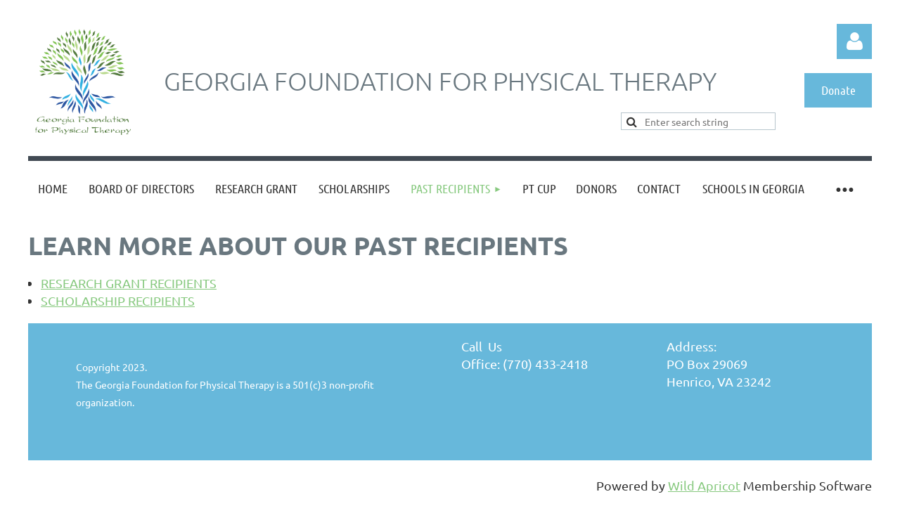

--- FILE ---
content_type: text/html; charset=utf-8
request_url: https://gfptonline.org/Past-Recipients
body_size: 7463
content:
<!DOCTYPE html>
<html lang="en" class="no-js ">
	<head id="Head1">
		<link rel="stylesheet" type="text/css" href="https://kit-pro.fontawesome.com/releases/latest/css/pro.min.css" />
<meta name="viewport" content="width=device-width, initial-scale=1.0">
<link href="https://sf.wildapricot.org/BuiltTheme/kaleidoscope_cornucopia.v3.0/current/a6f1d33f/Styles/combined.css" rel="stylesheet" type="text/css" /><link href="https://live-sf.wildapricot.org/WebUI/built9.12.1-8e232c8/scripts/public/react/index-84b33b4.css" rel="stylesheet" type="text/css" /><link href="https://live-sf.wildapricot.org/WebUI/built9.12.1-8e232c8/css/shared/ui/shared-ui-compiled.css" rel="stylesheet" type="text/css" /><script type="text/javascript" language="javascript" id="idJavaScriptEnvironment">var bonaPage_BuildVer='9.12.1-8e232c8';
var bonaPage_AdminBackendUrl = '/admin/';
var bonaPage_StatRes='https://live-sf.wildapricot.org/WebUI/';
var bonaPage_InternalPageType = { isUndefinedPage : false,isWebPage : true,isAdminPage : false,isDialogPage : false,isSystemPage : false,isErrorPage : false,isError404Page : false };
var bonaPage_PageView = { isAnonymousView : true,isMemberView : false,isAdminView : false };
var WidgetMode = 0;
var bonaPage_IsUserAnonymous = true;
var bonaPage_ThemeVer='a6f1d33f00'; var bonaPage_ThemeId = 'kaleidoscope_cornucopia.v3.0'; var bonaPage_ThemeVersion = '3.0';
var bonaPage_id='18122'; version_id='';
if (bonaPage_InternalPageType && (bonaPage_InternalPageType.isSystemPage || bonaPage_InternalPageType.isWebPage) && window.self !== window.top) { var success = true; try { var tmp = top.location.href; if (!tmp) { top.location = self.location; } } catch (err) { try { if (self != top) { top.location = self.location; } } catch (err) { try { if (self != top) { top = self; } success = false; } catch (err) { success = false; } } success = false; } if (!success) { window.onload = function() { document.open('text/html', 'replace'); document.write('<ht'+'ml><he'+'ad></he'+'ad><bo'+'dy><h1>Wrong document context!</h1></bo'+'dy></ht'+'ml>'); document.close(); } } }
try { function waMetricsGlobalHandler(args) { if (WA.topWindow.waMetricsOuterGlobalHandler && typeof(WA.topWindow.waMetricsOuterGlobalHandler) === 'function') { WA.topWindow.waMetricsOuterGlobalHandler(args); }}} catch(err) {}
 try { if (parent && parent.BonaPage) parent.BonaPage.implementBonaPage(window); } catch (err) { }
try { document.write('<style type="text/css"> .WaHideIfJSEnabled, .HideIfJSEnabled { display: none; } </style>'); } catch(err) {}
var bonaPage_WebPackRootPath = 'https://live-sf.wildapricot.org/WebUI/built9.12.1-8e232c8/scripts/public/react/';</script><script type="text/javascript" language="javascript" src="https://live-sf.wildapricot.org/WebUI/built9.12.1-8e232c8/scripts/shared/bonapagetop/bonapagetop-compiled.js" id="idBonaPageTop"></script><script type="text/javascript" language="javascript" src="https://live-sf.wildapricot.org/WebUI/built9.12.1-8e232c8/scripts/public/react/index-84b33b4.js" id="ReactPublicJs"></script><script type="text/javascript" language="javascript" src="https://live-sf.wildapricot.org/WebUI/built9.12.1-8e232c8/scripts/shared/ui/shared-ui-compiled.js" id="idSharedJs"></script><script type="text/javascript" language="javascript" src="https://live-sf.wildapricot.org/WebUI/built9.12.1-8e232c8/General.js" id=""></script><script type="text/javascript" language="javascript" src="https://sf.wildapricot.org/BuiltTheme/kaleidoscope_cornucopia.v3.0/current/a6f1d33f/Scripts/combined.js" id=""></script><title>Georgia Foundation for Physical Therapy - Past Recipients</title>
<link rel="search" type="application/opensearchdescription+xml" title="gfptonline.org" href="/opensearch.ashx" /></head>
	<body id="PAGEID_18122" class="publicContentView LayoutMain">
<div class="mLayout layoutMain" id="mLayout">

<div class="mobilePanelContainer">
<div id="id_MobilePanel" data-componentId="MobilePanel" class="WaPlaceHolder WaPlaceHolderMobilePanel" style=""><div style=""><div id="id_QFpB82d" class="WaGadgetOnly WaGadgetMobilePanel  gadgetStyleNone" style="" data-componentId="QFpB82d" ><div class="mobilePanel">
	
	<div class="mobilePanelButton buttonMenu" title="Menu">Menu</div>
<div class="mobilePanelButton buttonLogin" title="Log in">Log in</div>
<div class="menuInner">
		<ul class="firstLevel">
<li class=" ">
	<div class="item">
		<a href="https://gfptonline.org/" title="Home"><span>Home</span></a>
</div>
</li>
	
<li class=" ">
	<div class="item">
		<a href="https://gfptonline.org/Board-of-Directors" title="Board of Directors"><span>Board of Directors</span></a>
</div>
</li>
	
<li class=" ">
	<div class="item">
		<a href="https://gfptonline.org/research-grant" title="Research Grant"><span>Research Grant</span></a>
</div>
</li>
	
<li class=" ">
	<div class="item">
		<a href="https://gfptonline.org/Scholarships" title="Scholarships"><span>Scholarships</span></a>
</div>
</li>
	
<li class="sel dir">
	<div class="item">
		<a href="https://gfptonline.org/Past-Recipients" title="Past Recipients"><span>Past Recipients</span></a>
<ul class="secondLevel">
<li class=" ">
	<div class="item">
		<a href="https://gfptonline.org/Grant-Recipients" title="Grant Recipients"><span>Grant Recipients</span></a>
</div>
</li>
	
<li class=" ">
	<div class="item">
		<a href="https://gfptonline.org/Scholars" title="Scholars"><span>Scholars</span></a>
</div>
</li>
	
</ul>
</div>
</li>
	
<li class=" ">
	<div class="item">
		<a href="https://gfptonline.org/pt-cup" title="PT Cup"><span>PT Cup</span></a>
</div>
</li>
	
<li class=" ">
	<div class="item">
		<a href="https://gfptonline.org/Donors" title="Donors"><span>Donors</span></a>
</div>
</li>
	
<li class=" ">
	<div class="item">
		<a href="https://gfptonline.org/Contact" title="Contact"><span>Contact</span></a>
</div>
</li>
	
<li class=" ">
	<div class="item">
		<a href="https://gfptonline.org/Schools-in-Georgia" title="Schools in Georgia"><span>Schools in Georgia</span></a>
</div>
</li>
	
<li class=" ">
	<div class="item">
		<a href="https://gfptonline.org/APTA-GA-(PTAG)" title="APTA GA (PTAG)"><span>APTA GA (PTAG)</span></a>
</div>
</li>
	
</ul>
	</div>

	<div class="loginInner">
<div class="loginContainerForm oAuthIsfalse">
<form method="post" action="https://gfptonline.org/Sys/Login" id="id_QFpB82d_form" class="generalLoginBox"  data-disableInAdminMode="true">
<input type="hidden" name="ReturnUrl" id="id_QFpB82d_returnUrl" value="">
				<input type="hidden" name="browserData" id="id_QFpB82d_browserField">
<div class="loginUserName">
<div class="loginUserNameTextBox">
		<input name="email" type="text" maxlength="100" placeholder="Email"  id="id_QFpB82d_userName" tabindex="1" class="emailTextBoxControl"/>
	</div>
</div><div class="loginPassword">
<div class="loginPasswordTextBox">
		<input name="password" type="password" placeholder="Password" maxlength="50" id="id_QFpB82d_password" tabindex="2" class="passwordTextBoxControl" autocomplete="off"/>
	</div>
</div> 
    <input id="g-recaptcha-invisible_QFpB82d" name="g-recaptcha-invisible" value="recaptcha" type="hidden"/> 
    <div id="recapcha_placeholder_QFpB82d" style="display:none"></div>
    <span id="idReCaptchaValidator_QFpB82d" errorMessage="Please verify that you are not a robot" style="display:none" validatorType="method" ></span>
    <script>
        $("#idReCaptchaValidator_QFpB82d").on( "wavalidate", function(event, validationResult) {
            if (grecaptcha.getResponse(widgetId_QFpB82d).length == 0){
                grecaptcha.execute(widgetId_QFpB82d);	
                validationResult.shouldStopValidation = true;
                return;
            }

            validationResult.result = true;
        });
  
            var widgetId_QFpB82d;

            var onloadCallback_QFpB82d = function() {
                // Renders the HTML element with id 'recapcha_placeholder_QFpB82d' as a reCAPTCHA widget.
                // The id of the reCAPTCHA widget is assigned to 'widgetId_QFpB82d'.
                widgetId_QFpB82d = grecaptcha.render('recapcha_placeholder_QFpB82d', {
                'sitekey' : '6LfmM_UhAAAAAJSHT-BwkAlQgN0mMViOmaK7oEIV',
                'size': 'invisible',
                'callback': function(){
                    document.getElementById('g-recaptcha-invisible_QFpB82d').form.submit();
                },
                'theme' : 'light'
            });
        };
    </script>
	
    <script src="https://www.google.com/recaptcha/api.js?onload=onloadCallback_QFpB82d&render=explicit" async defer></script>

 <div class="loginActionRememberMe">
		<input id="id_QFpB82d_rememberMe" type="checkbox" name="rememberMe" tabindex="3" class="rememberMeCheckboxControl"/>
		<label for="id_QFpB82d_rememberMe">Remember me</label>
	</div>
<div class="loginPasswordForgot">
		<a href="https://gfptonline.org/Sys/ResetPasswordRequest">Forgot password</a>
	</div>
<div class="loginAction">
	<input type="submit" name="ctl03$ctl02$loginViewControl$loginControl$Login" value="Log in" id="id_QFpB82d_loginAction" onclick="if (!browserInfo.clientCookiesEnabled()) {alert('Warning: browser cookies disabled. Please enable them to use this website.'); return false;}" tabindex="4" class="loginButton loginButtonControl"/>
</div></form></div>
</div>

</div>

<script type="text/javascript">

jq$(function()
{
	var gadget = jq$('#id_QFpB82d'),
		menuContainer = gadget.find('.menuInner'),
		loginContainer = gadget.find('.loginInner');

	gadget.find('.buttonMenu').on("click",function()
	{
		menuContainer.toggle();
		loginContainer.hide();
		jq$(this).toggleClass('active');
        jq$('.buttonLogin').removeClass('active');
		return false;
	});

	gadget.find('.buttonLogin').on("click",function()
	{
		loginContainer.toggle();
		menuContainer.hide();
		jq$(this).toggleClass('active');
        jq$('.buttonMenu').removeClass('active');
		return false;
	});

	gadget.find('.mobilePanel').on("click",function(event)
	{
        if( !(jq$(event.target).parents('.loginInner').size() || event.target.className == 'loginInner') )
        {
            menuContainer.hide();
            loginContainer.hide();
            jq$('.buttonLogin').removeClass('active');
            jq$('.buttonMenu').removeClass('active');
        }

        event.stopPropagation();
	});

	jq$('body').on("click",function()
	{
		menuContainer.hide();
		loginContainer.hide();
		jq$('.buttonLogin').removeClass('active');
        jq$('.buttonMenu').removeClass('active');
	});


	// login
	var browserField = document.getElementById('id_QFpB82d' + '_browserField');

	if (browserField)
	{
		browserField.value = browserInfo.getBrowserCapabilitiesData();
	}

	jq$('#id_QFpB82d' + '_form').FormValidate();
	jq$('.WaGadgetMobilePanel form').attr('data-disableInAdminMode', 'false');

});

</script></div></div>
</div></div>

		<!-- header zone -->
		<div class="zonePlace zoneHeader1">
<div id="idHeaderContentHolder" data-componentId="Header" class="WaPlaceHolder WaPlaceHolderHeader" style="background-color:transparent;"><div style="padding-top:20px;"><div id="id_WFqawNp" data-componentId="WFqawNp" class="WaLayoutContainerOnly" style="margin-bottom:20px;"><table cellspacing="0" cellpadding="0" class="WaLayoutTable" style=""><tr data-componentId="WFqawNp_row" class="WaLayoutRow"><td id="id_KkBZpYF" data-componentId="KkBZpYF" class="WaLayoutItem" style="width:13%;"><div id="id_KpRyzsp" class="WaLayoutPlaceHolder placeHolderContainer" data-componentId="KpRyzsp" style=""><div style=""><div id="id_ySJhfMZ" class="WaGadgetOnly WaGadgetContent  gadgetStyleNone" style="margin-top:14px;" data-componentId="ySJhfMZ" ><div class="gadgetStyleBody gadgetContentEditableArea" style="" data-editableArea="0" data-areaHeight="auto">
<img src="/resources/Pictures/2016_GFPT_Logo-Clear-FINAL.png" alt="" title="" border="0"></div>
</div></div></div></td><td style="width:20px;" data-componentId="KkBZpYF_separator" class="WaLayoutSeparator"><div style="width: inherit;"></div></td><td id="id_oWdKg3J" data-componentId="oWdKg3J" class="WaLayoutItem" style="width:76%;"><div id="id_KuWKdAU" class="WaLayoutPlaceHolder placeHolderContainer" data-componentId="KuWKdAU" style=""><div style=""><div id="id_OPuzLMb" class="WaGadgetFirst WaGadgetContent  gadgetStyleNone" style="margin-top:50px;" data-componentId="OPuzLMb" ><div class="gadgetStyleBody gadgetContentEditableArea" style="padding-left:20px;" data-editableArea="0" data-areaHeight="auto">
<h1 class="promo"><font style="font-size: 36px;">Georgia Foundation for Physical Therapy</font></h1></div>
</div><div id="id_6n4xD2m" class="WaGadgetLast WaGadgetSiteSearch  gadgetStyleNone" style="" data-componentId="6n4xD2m" ><div class="gadgetStyleBody " style=""  data-areaHeight="auto">
<div class="searchBoxOuter alignRight">
	<div class="searchBox">
<form method="post" action="https://gfptonline.org/Sys/Search" id="id_6n4xD2m_form" class="generalSearchBox"  data-disableInAdminMode="true">
<span class="searchBoxFieldContainer"><input class="searchBoxField" type="text" name="searchString" id="idid_6n4xD2m_searchBox" value="" maxlength="300" autocomplete="off"  placeholder="Enter search string"></span>
<div class="autoSuggestionBox" id="idid_6n4xD2m_resultDiv"></div>
</form></div>
	</div>
	<script type="text/javascript">
		(function(){

			function init()
			{
				var model = {};
				model.gadgetId = 'idid_6n4xD2m';
				model.searchBoxId = 'idid_6n4xD2m_searchBox';
				model.resultDivId = 'idid_6n4xD2m_resultDiv';
				model.selectedTypes = '7';
				model.searchTemplate = 'https://gfptonline.org/Sys/Search?q={0}&types={1}&page={2}';
				model.searchActionUrl = '/Sys/Search/DoSearch';
				model.GoToSearchPageTextTemplate = 'Search for &#39;{0}&#39;';
				model.autoSuggest = true;
				var WASiteSearch = new WASiteSearchGadget(model);
			}

			jq$(document).ready(init);
		}) ();
	</script>
</div>
</div></div></div></td><td style="width:20px;" data-componentId="oWdKg3J_separator" class="WaLayoutSeparator"><div style="width: inherit;"></div></td><td id="id_KRzPiG9" data-componentId="KRzPiG9" class="WaLayoutItem" style="width:10%;"><div id="id_fuXoXDE" class="WaLayoutPlaceHolder placeHolderContainer" data-componentId="fuXoXDE" style=""><div style=""><div id="id_MoBw3nY" class="WaGadgetFirst WaGadgetLoginForm  gadgetStyleNone" style="margin-top:14px;" data-componentId="MoBw3nY" ><link rel="stylesheet" type="text/css" href="https://kit-pro.fontawesome.com/releases/latest/css/pro.min.css" />
<div class="loginContainer alignRight">
  <div class="loginContainerInner">
    <a id="id_MoBw3nY_loginLink" class="loginLink">Log in</a>
    <div id="id_MoBw3nY_loginContainer" class="loginPanel">
      <div class="loginContainerForm oAuthIsfalse">
        <div class="loginContainerFormInner">
          <form method="post" action="https://gfptonline.org/Sys/Login" id="id_MoBw3nY_form" class="generalLoginBox"  data-disableInAdminMode="true">
<input type="hidden" name="ReturnUrl" id="id_MoBw3nY_returnUrl" value="">
            <input type="hidden" name="CurrentUrl" id="id_MoBw3nY_currentUrl" value="/Past-Recipients">
            <input type="hidden" name="browserData" id="id_MoBw3nY_browserField">
            <div class="loginUserName">
<div class="loginUserNameTextBox">
		<input name="email" type="text" maxlength="100" placeholder="Email"  id="id_MoBw3nY_userName" tabindex="1" class="emailTextBoxControl"/>
	</div>
</div><div class="loginPassword">
    <div class="loginPasswordTextBox">
		<div class="password-wrapper">
			<input 
				name="password" 
				type="password" 
placeholder="Password" 
				maxlength="50" 
				id="id_MoBw3nY_password" 
				tabindex="2" 
				class="passwordTextBoxControl" 
				autocomplete="off"
			/>
			<i class="fa fa-eye-slash toggle-password" toggle="#id_MoBw3nY_password"></i>
		</div>
    </div>
</div>
<script>
  if (!window.__passwordToggleInitialized) {
    window.__passwordToggleInitialized = true;

    $(document).ready(function () {
      $('.toggle-password').each(function () {
        const $icon = $(this);
        const selector = $icon.attr('toggle');
        if (!selector) return;

        const $input = selector.startsWith('#') ? $(selector) : $('#' + selector);
        if (!$input.length) return;

        $icon.on('click', function () {
          try {
            const inputEl = $input[0];
            const currentType = inputEl.getAttribute('type');

            if (currentType === 'password') {
              inputEl.setAttribute('type', 'text');
              $icon.removeClass('fa-eye-slash').addClass('fa-eye');
            } else {
              inputEl.setAttribute('type', 'password');
              $icon.removeClass('fa-eye').addClass('fa-eye-slash');
            }
          } catch (err) {
            console.warn('Password toggle error:', err.message);
          }
        });
      });
    });
  }
</script>
	  
             
    <input id="g-recaptcha-invisible_MoBw3nY" name="g-recaptcha-invisible" value="recaptcha" type="hidden"/> 
    <div id="recapcha_placeholder_MoBw3nY" style="display:none"></div>
    <span id="idReCaptchaValidator_MoBw3nY" errorMessage="Please verify that you are not a robot" style="display:none" validatorType="method" ></span>
    <script>
        $("#idReCaptchaValidator_MoBw3nY").on( "wavalidate", function(event, validationResult) {
            if (grecaptcha.getResponse(widgetId_MoBw3nY).length == 0){
                grecaptcha.execute(widgetId_MoBw3nY);	
                validationResult.shouldStopValidation = true;
                return;
            }

            validationResult.result = true;
        });
  
            var widgetId_MoBw3nY;

            var onloadCallback_MoBw3nY = function() {
                // Renders the HTML element with id 'recapcha_placeholder_MoBw3nY' as a reCAPTCHA widget.
                // The id of the reCAPTCHA widget is assigned to 'widgetId_MoBw3nY'.
                widgetId_MoBw3nY = grecaptcha.render('recapcha_placeholder_MoBw3nY', {
                'sitekey' : '6LfmM_UhAAAAAJSHT-BwkAlQgN0mMViOmaK7oEIV',
                'size': 'invisible',
                'callback': function(){
                    document.getElementById('g-recaptcha-invisible_MoBw3nY').form.submit();
                },
                'theme' : 'light'
            });
        };
    </script>
	
    <script src="https://www.google.com/recaptcha/api.js?onload=onloadCallback_MoBw3nY&render=explicit" async defer></script>

  
      <div class="loginActionRememberMe">
		<input id="id_MoBw3nY_rememberMe" type="checkbox" name="rememberMe" tabindex="3" class="rememberMeCheckboxControl"/>
		<label for="id_MoBw3nY_rememberMe">Remember me</label>
	</div>
<div class="loginAction">
	<input type="submit" name="ctl03$ctl02$loginViewControl$loginControl$Login" value="Log in" id="id_MoBw3nY_loginAction" onclick="if (!WA.isWidgetMode && !browserInfo.clientCookiesEnabled()) {alert('Warning: browser cookies disabled. Please enable them to use this website.'); return false;}" tabindex="4" class="loginButton loginButtonControl"/>
</div><div class="loginPasswordForgot">
		<a rel="nofollow" href="https://gfptonline.org/Sys/ResetPasswordRequest">Forgot password</a>
	</div>
</form></div>
      </div>
    </div>
  </div>
</div>
<script>
  jq$(function() {
    var gadgetId = jq$('#id_MoBw3nY'),
        containerBox = gadgetId.find('.loginPanel'),
        loginLink = gadgetId.find('.loginLink'),
        transitionTime = 300;

    containerBox.isOpening = false;

    loginLink.on('click', function(e) {
      if (containerBox.css("visibility") == 'visible') {
        loginLink.removeClass('hover');
        containerBox.animate({ 'opacity': '0' }, transitionTime, function() {
          containerBox.css('visibility','hidden');
          containerBox.css('display','none');
        });
      } else {
        loginLink.addClass('hover');
        containerBox.isOpening = true;
        containerBox.css('display','block');
        containerBox.css('visibility','visible');
        containerBox.animate({ 'opacity': '1' }, transitionTime, function() {
          containerBox.isOpening = false;
        });
      }
    });

    containerBox.on('click', function(e) { e.stopPropagation(); });

    jq$('body').on('click', function() {
      if (containerBox.css("visibility") == 'visible' && !containerBox.isOpening) {
        loginLink.removeClass('hover');
        containerBox.animate({ 'opacity': '0' }, transitionTime, function() {
          containerBox.css('visibility','hidden');
          containerBox.css('display','none');
        });
      }
    });

    var browserField = document.getElementById('id_MoBw3nY' + '_browserField');

    if (browserField) {
      browserField.value = browserInfo.getBrowserCapabilitiesData();
    }

    jq$('#id_MoBw3nY' + '_form').FormValidate();
    jq$('.WaGadgetLoginForm form').attr('data-disableInAdminMode', 'false');
  });
</script>
</div><div id="id_CLLDJcK" class="WaGadgetLast WaGadgetContent  gadgetStyleNone" style="" data-componentId="CLLDJcK" ><div class="gadgetStyleBody gadgetContentEditableArea" style="" data-editableArea="0" data-areaHeight="auto">
<p align="right"><a href="/Donate" class="stylizedButton buttonStyle001">Donate</a></p></div>
</div></div></div></td></tr></table> </div></div>
</div></div>
		<div class="zonePlace zoneHeader2">
<div id="id_Header1" data-componentId="Header1" class="WaPlaceHolder WaPlaceHolderHeader1" style="background-color:transparent;"><div style=""><div id="id_JpFJ3Gl" data-componentId="JpFJ3Gl" class="WaLayoutContainerOnly" style="background-color:#414A53;"><table cellspacing="0" cellpadding="0" class="WaLayoutTable" style=""><tr data-componentId="JpFJ3Gl_row" class="WaLayoutRow"><td id="id_bBoPpMR" data-componentId="bBoPpMR" class="WaLayoutItem" style="width:100%;"><div id="id_ClYQFGL" class="WaLayoutPlaceHolder placeHolderContainer" data-componentId="ClYQFGL" style=""><div style=""><div id="id_svVLY2a" class="WaGadgetOnly WaGadgetMenuHorizontal  gadgetStyleNone" style="margin-top:7px;" data-componentId="svVLY2a" ><div class="menuBackground"></div>
<div class="menuInner">
	<ul class="firstLevel">
<li class=" ">
	<div class="item">
		<a href="https://gfptonline.org/" title="Home"><span>Home</span></a>
</div>
</li>
	
<li class=" ">
	<div class="item">
		<a href="https://gfptonline.org/Board-of-Directors" title="Board of Directors"><span>Board of Directors</span></a>
</div>
</li>
	
<li class=" ">
	<div class="item">
		<a href="https://gfptonline.org/research-grant" title="Research Grant"><span>Research Grant</span></a>
</div>
</li>
	
<li class=" ">
	<div class="item">
		<a href="https://gfptonline.org/Scholarships" title="Scholarships"><span>Scholarships</span></a>
</div>
</li>
	
<li class="sel dir">
	<div class="item">
		<a href="https://gfptonline.org/Past-Recipients" title="Past Recipients"><span>Past Recipients</span></a>
<ul class="secondLevel">
<li class=" ">
	<div class="item">
		<a href="https://gfptonline.org/Grant-Recipients" title="Grant Recipients"><span>Grant Recipients</span></a>
</div>
</li>
	
<li class=" ">
	<div class="item">
		<a href="https://gfptonline.org/Scholars" title="Scholars"><span>Scholars</span></a>
</div>
</li>
	
</ul>
</div>
</li>
	
<li class=" ">
	<div class="item">
		<a href="https://gfptonline.org/pt-cup" title="PT Cup"><span>PT Cup</span></a>
</div>
</li>
	
<li class=" ">
	<div class="item">
		<a href="https://gfptonline.org/Donors" title="Donors"><span>Donors</span></a>
</div>
</li>
	
<li class=" ">
	<div class="item">
		<a href="https://gfptonline.org/Contact" title="Contact"><span>Contact</span></a>
</div>
</li>
	
<li class=" ">
	<div class="item">
		<a href="https://gfptonline.org/Schools-in-Georgia" title="Schools in Georgia"><span>Schools in Georgia</span></a>
</div>
</li>
	
<li class=" ">
	<div class="item">
		<a href="https://gfptonline.org/APTA-GA-(PTAG)" title="APTA GA (PTAG)"><span>APTA GA (PTAG)</span></a>
</div>
</li>
	
</ul>
</div>


<script type="text/javascript">

	jq$(function()
	{

		WebFont.load({
			custom: {
				families: ['Ubuntu', 'Ubuntu condensed']
			},
			active: function()
			{
				resizeMenu();
			}
		});


		var gadgetHorMenu = jq$('#id_svVLY2a'),
			gadgetHorMenuContainer = gadgetHorMenu.find('.menuInner'),
			firstLevelMenu = gadgetHorMenu.find('ul.firstLevel'),
			holderInitialMenu = firstLevelMenu.children(),
			outsideItems = null,
			phantomElement = '<li class="phantom"><div class="item"><a href="#"><span>&#x2261;</span></a><ul class="secondLevel"></ul></div></li>',
			placeHolder = gadgetHorMenu.parents('.WaLayoutPlaceHolder'),
			placeHolderId = placeHolder && placeHolder.attr('data-componentId'),
			mobileState = false,
			isTouchSupported = !!(('ontouchstart' in window) || (window.DocumentTouch && document instanceof DocumentTouch) || (navigator.msPointerEnabled && navigator.msMaxTouchPoints));


		function resizeMenu()
		{
			var i,
				len,
				fitMenuWidth = 0,
				menuItemPhantomWidth = 80;

			firstLevelMenu.html( holderInitialMenu).removeClass('adapted').css({ width: 'auto' }); // restore initial menu

			if( firstLevelMenu.width() > gadgetHorMenuContainer.width() ) // if menu oversize
			{
				menuItemPhantomWidth = firstLevelMenu.addClass('adapted').append( phantomElement).children('.phantom').width();

				for( i = 0, len = holderInitialMenu.size(); i <= len; i++ )
				{
					fitMenuWidth += jq$( holderInitialMenu.get(i) ).width();

					if( fitMenuWidth + menuItemPhantomWidth > gadgetHorMenuContainer.width() )
					{
						outsideItems = firstLevelMenu.children(':gt('+(i-1)+'):not(.phantom)').remove();
						firstLevelMenu.find('.phantom > .item > ul').append( outsideItems);
						gadgetHorMenuContainer.css('overflow','visible');
						break;
					}
				}
				gadgetHorMenu.find('.phantom > .item > a').click(function(){ return false; });
			}

			disableFirstTouch();

			firstLevelMenu.css( 'width', '' ); // restore initial menu width
			firstLevelMenu.children().removeClass('last-child').eq(-1).addClass('last-child'); // add last-child mark
		}

		jq$(window).resize(function()
		{
			resizeMenu();
		});

		function onLayoutColumnResized(sender, args)
		{
			args = args || {};

			if (placeHolderId && (placeHolderId == args.leftColPlaceHolderId || placeHolderId == args.rightColPlaceHolderId))
			{
				resizeMenu();
			}
		}

		BonaPage.addPageStateHandler(BonaPage.PAGE_PARSED, function() { WA.Gadgets.LayoutColumnResized.addHandler(onLayoutColumnResized); });
		BonaPage.addPageStateHandler(BonaPage.PAGE_UNLOADED, function() { WA.Gadgets.LayoutColumnResized.removeHandler(onLayoutColumnResized); });


        function disableFirstTouch()
        {
          if (!isTouchSupported) return;

          jq$('#id_svVLY2a').find('.menuInner li.dir > .item > a').on( 'click', function(event)
          {
            if( !this.touchCounter )
              this.touchCounter = 0;

            if( this.touchCounter >= 1 )
            {
              this.touchCounter = 0;
              return true;
            }
            this.touchCounter++;

            if (!mobileState)
            {
              WA.stopEventDefault(event);
            }
          });

          jq$('#id_svVLY2a').find('.menuInner li.dir > .item > a').on( 'mouseout', function(event)
          {
            if( !this.touchCounter )
              this.touchCounter = 0;
            this.touchCounter = 0;
          });
        }

        disableFirstTouch();

	});
</script></div></div></div></td></tr></table> </div></div>
</div></div>
		<!-- /header zone -->

<!-- content zone -->
	<div class="zonePlace zoneContent">
<div id="idPrimaryContentBlock1Content" data-componentId="Content" class="WaPlaceHolder WaPlaceHolderContent" style=""><div style="padding-top:0px;padding-bottom:20px;"><div id="id_Cmn8toX" class="WaGadgetFirst WaGadgetHeadline  gadgetStyleNone" style="" data-componentId="Cmn8toX" ><div class="gadgetStyleBody gadgetContentEditableArea" style="" data-editableArea="0" data-areaHeight="auto">
<h1>LEARN MORE aBOUT OUR PAST RECIPIENTS</h1></div>
</div><div id="id_sCcZKRG" class="WaGadgetLast WaGadgetContent  gadgetStyleNone" style="" data-componentId="sCcZKRG" ><div class="gadgetStyleBody gadgetContentEditableArea" style="" data-editableArea="0" data-areaHeight="auto">
<ul><li><a href="/Grant-Recipients" target="_blank">RESEARCH GRANT RECIPIENTS</a><br></li><li><a href="/Scholars" target="_blank">SCHOLARSHIP RECIPIENTS</a><br></li></ul></div>
</div></div>
</div></div>
	<!-- /content zone -->

<!-- footer zone -->
		<div class="zonePlace zoneFooter1">
</div>
		<div class="zonePlace zoneFooter2">
<div id="id_Footer1" data-componentId="Footer1" class="WaPlaceHolder WaPlaceHolderFooter1" style="background-color:#67B8DB;"><div style="padding-top:20px;padding-right:20px;padding-bottom:20px;padding-left:20px;"><div id="id_cREoUYu" data-componentId="cREoUYu" class="WaLayoutContainerOnly" style="background-color:transparent;"><table cellspacing="0" cellpadding="0" class="WaLayoutTable" style=""><tr data-componentId="cREoUYu_row" class="WaLayoutRow"><td id="id_cbIIjiF" data-componentId="cbIIjiF" class="WaLayoutItem" style="width:49%;"><div id="id_LNKGgBc" class="WaLayoutPlaceHolder placeHolderContainer" data-componentId="LNKGgBc" style=""><div style="padding-right:20px;padding-left:20px;"><div id="id_aIMCh5T" class="WaGadgetOnly WaGadgetContent  gadgetStyle002" style="" data-componentId="aIMCh5T" ><div class="gadgetStyleBody gadgetContentEditableArea" style="" data-editableArea="0" data-areaHeight="auto">
<p align="left"><font style="font-size: 14px;"><span style="font-size: 14px; line-height: 20.5799999237061px;">Copyright 2023.<br><span style="">The Georgia Foundation for Physical Therapy is a 501(c)3 non-profit organization.&nbsp;</span></span></font></p></div>
</div></div></div></td><td style="" data-componentId="cbIIjiF_separator" class="WaLayoutSeparator"><div style="width: inherit;"></div></td><td id="id_dWZfovD" data-componentId="dWZfovD" class="WaLayoutItem" style="width:25%;"><div id="id_EVclxth" class="WaLayoutPlaceHolder placeHolderContainer" data-componentId="EVclxth" style=""><div style="padding-right:20px;padding-left:20px;"><div id="id_6dyEO8n" class="WaGadgetOnly WaGadgetContent  gadgetStyle002" style="" data-componentId="6dyEO8n" ><div class="gadgetStyleBody gadgetContentEditableArea" style="padding-top:0px;padding-right:0px;padding-bottom:0px;padding-left:0px;" data-editableArea="0" data-areaHeight="auto">
<p>Call &nbsp;Us<br>
Office:&nbsp;(770) 433-2418</p></div>
</div></div></div></td><td style="" data-componentId="dWZfovD_separator" class="WaLayoutSeparator"><div style="width: inherit;"></div></td><td id="id_qx5KZZu" data-componentId="qx5KZZu" class="WaLayoutItem" style="width:25%;"><div id="id_JeejZIl" class="WaLayoutPlaceHolder placeHolderContainer" data-componentId="JeejZIl" style=""><div style="padding-right:20px;padding-left:20px;"><div id="id_SqQeep8" class="WaGadgetOnly WaGadgetContent  gadgetStyle002" style="" data-componentId="SqQeep8" ><div class="gadgetStyleBody gadgetContentEditableArea" style="padding-top:0px;padding-right:0px;padding-bottom:0px;padding-left:0px;" data-editableArea="0" data-areaHeight="auto">
<p>Address:<br>PO Box 29069<br>Henrico, VA 23242</p></div>
</div></div></div></td></tr></table> </div></div>
</div></div>

<div class="zonePlace zoneWAbranding">
				<div class="WABranding">
<div id="idFooterPoweredByContainer">
	<span id="idFooterPoweredByWA">
Powered by <a href="http://www.wildapricot.com" target="_blank">Wild Apricot</a> Membership Software</span>
</div>
</div>
			</div>
<!-- /footer zone -->
</div></body>
</html>
<script type="text/javascript">if (window.BonaPage && BonaPage.setPageState) { BonaPage.setPageState(BonaPage.PAGE_PARSED); }</script>

--- FILE ---
content_type: text/html; charset=utf-8
request_url: https://www.google.com/recaptcha/api2/anchor?ar=1&k=6LfmM_UhAAAAAJSHT-BwkAlQgN0mMViOmaK7oEIV&co=aHR0cHM6Ly9nZnB0b25saW5lLm9yZzo0NDM.&hl=en&v=PoyoqOPhxBO7pBk68S4YbpHZ&theme=light&size=invisible&anchor-ms=20000&execute-ms=30000&cb=fdp4cxspq9ey
body_size: 49432
content:
<!DOCTYPE HTML><html dir="ltr" lang="en"><head><meta http-equiv="Content-Type" content="text/html; charset=UTF-8">
<meta http-equiv="X-UA-Compatible" content="IE=edge">
<title>reCAPTCHA</title>
<style type="text/css">
/* cyrillic-ext */
@font-face {
  font-family: 'Roboto';
  font-style: normal;
  font-weight: 400;
  font-stretch: 100%;
  src: url(//fonts.gstatic.com/s/roboto/v48/KFO7CnqEu92Fr1ME7kSn66aGLdTylUAMa3GUBHMdazTgWw.woff2) format('woff2');
  unicode-range: U+0460-052F, U+1C80-1C8A, U+20B4, U+2DE0-2DFF, U+A640-A69F, U+FE2E-FE2F;
}
/* cyrillic */
@font-face {
  font-family: 'Roboto';
  font-style: normal;
  font-weight: 400;
  font-stretch: 100%;
  src: url(//fonts.gstatic.com/s/roboto/v48/KFO7CnqEu92Fr1ME7kSn66aGLdTylUAMa3iUBHMdazTgWw.woff2) format('woff2');
  unicode-range: U+0301, U+0400-045F, U+0490-0491, U+04B0-04B1, U+2116;
}
/* greek-ext */
@font-face {
  font-family: 'Roboto';
  font-style: normal;
  font-weight: 400;
  font-stretch: 100%;
  src: url(//fonts.gstatic.com/s/roboto/v48/KFO7CnqEu92Fr1ME7kSn66aGLdTylUAMa3CUBHMdazTgWw.woff2) format('woff2');
  unicode-range: U+1F00-1FFF;
}
/* greek */
@font-face {
  font-family: 'Roboto';
  font-style: normal;
  font-weight: 400;
  font-stretch: 100%;
  src: url(//fonts.gstatic.com/s/roboto/v48/KFO7CnqEu92Fr1ME7kSn66aGLdTylUAMa3-UBHMdazTgWw.woff2) format('woff2');
  unicode-range: U+0370-0377, U+037A-037F, U+0384-038A, U+038C, U+038E-03A1, U+03A3-03FF;
}
/* math */
@font-face {
  font-family: 'Roboto';
  font-style: normal;
  font-weight: 400;
  font-stretch: 100%;
  src: url(//fonts.gstatic.com/s/roboto/v48/KFO7CnqEu92Fr1ME7kSn66aGLdTylUAMawCUBHMdazTgWw.woff2) format('woff2');
  unicode-range: U+0302-0303, U+0305, U+0307-0308, U+0310, U+0312, U+0315, U+031A, U+0326-0327, U+032C, U+032F-0330, U+0332-0333, U+0338, U+033A, U+0346, U+034D, U+0391-03A1, U+03A3-03A9, U+03B1-03C9, U+03D1, U+03D5-03D6, U+03F0-03F1, U+03F4-03F5, U+2016-2017, U+2034-2038, U+203C, U+2040, U+2043, U+2047, U+2050, U+2057, U+205F, U+2070-2071, U+2074-208E, U+2090-209C, U+20D0-20DC, U+20E1, U+20E5-20EF, U+2100-2112, U+2114-2115, U+2117-2121, U+2123-214F, U+2190, U+2192, U+2194-21AE, U+21B0-21E5, U+21F1-21F2, U+21F4-2211, U+2213-2214, U+2216-22FF, U+2308-230B, U+2310, U+2319, U+231C-2321, U+2336-237A, U+237C, U+2395, U+239B-23B7, U+23D0, U+23DC-23E1, U+2474-2475, U+25AF, U+25B3, U+25B7, U+25BD, U+25C1, U+25CA, U+25CC, U+25FB, U+266D-266F, U+27C0-27FF, U+2900-2AFF, U+2B0E-2B11, U+2B30-2B4C, U+2BFE, U+3030, U+FF5B, U+FF5D, U+1D400-1D7FF, U+1EE00-1EEFF;
}
/* symbols */
@font-face {
  font-family: 'Roboto';
  font-style: normal;
  font-weight: 400;
  font-stretch: 100%;
  src: url(//fonts.gstatic.com/s/roboto/v48/KFO7CnqEu92Fr1ME7kSn66aGLdTylUAMaxKUBHMdazTgWw.woff2) format('woff2');
  unicode-range: U+0001-000C, U+000E-001F, U+007F-009F, U+20DD-20E0, U+20E2-20E4, U+2150-218F, U+2190, U+2192, U+2194-2199, U+21AF, U+21E6-21F0, U+21F3, U+2218-2219, U+2299, U+22C4-22C6, U+2300-243F, U+2440-244A, U+2460-24FF, U+25A0-27BF, U+2800-28FF, U+2921-2922, U+2981, U+29BF, U+29EB, U+2B00-2BFF, U+4DC0-4DFF, U+FFF9-FFFB, U+10140-1018E, U+10190-1019C, U+101A0, U+101D0-101FD, U+102E0-102FB, U+10E60-10E7E, U+1D2C0-1D2D3, U+1D2E0-1D37F, U+1F000-1F0FF, U+1F100-1F1AD, U+1F1E6-1F1FF, U+1F30D-1F30F, U+1F315, U+1F31C, U+1F31E, U+1F320-1F32C, U+1F336, U+1F378, U+1F37D, U+1F382, U+1F393-1F39F, U+1F3A7-1F3A8, U+1F3AC-1F3AF, U+1F3C2, U+1F3C4-1F3C6, U+1F3CA-1F3CE, U+1F3D4-1F3E0, U+1F3ED, U+1F3F1-1F3F3, U+1F3F5-1F3F7, U+1F408, U+1F415, U+1F41F, U+1F426, U+1F43F, U+1F441-1F442, U+1F444, U+1F446-1F449, U+1F44C-1F44E, U+1F453, U+1F46A, U+1F47D, U+1F4A3, U+1F4B0, U+1F4B3, U+1F4B9, U+1F4BB, U+1F4BF, U+1F4C8-1F4CB, U+1F4D6, U+1F4DA, U+1F4DF, U+1F4E3-1F4E6, U+1F4EA-1F4ED, U+1F4F7, U+1F4F9-1F4FB, U+1F4FD-1F4FE, U+1F503, U+1F507-1F50B, U+1F50D, U+1F512-1F513, U+1F53E-1F54A, U+1F54F-1F5FA, U+1F610, U+1F650-1F67F, U+1F687, U+1F68D, U+1F691, U+1F694, U+1F698, U+1F6AD, U+1F6B2, U+1F6B9-1F6BA, U+1F6BC, U+1F6C6-1F6CF, U+1F6D3-1F6D7, U+1F6E0-1F6EA, U+1F6F0-1F6F3, U+1F6F7-1F6FC, U+1F700-1F7FF, U+1F800-1F80B, U+1F810-1F847, U+1F850-1F859, U+1F860-1F887, U+1F890-1F8AD, U+1F8B0-1F8BB, U+1F8C0-1F8C1, U+1F900-1F90B, U+1F93B, U+1F946, U+1F984, U+1F996, U+1F9E9, U+1FA00-1FA6F, U+1FA70-1FA7C, U+1FA80-1FA89, U+1FA8F-1FAC6, U+1FACE-1FADC, U+1FADF-1FAE9, U+1FAF0-1FAF8, U+1FB00-1FBFF;
}
/* vietnamese */
@font-face {
  font-family: 'Roboto';
  font-style: normal;
  font-weight: 400;
  font-stretch: 100%;
  src: url(//fonts.gstatic.com/s/roboto/v48/KFO7CnqEu92Fr1ME7kSn66aGLdTylUAMa3OUBHMdazTgWw.woff2) format('woff2');
  unicode-range: U+0102-0103, U+0110-0111, U+0128-0129, U+0168-0169, U+01A0-01A1, U+01AF-01B0, U+0300-0301, U+0303-0304, U+0308-0309, U+0323, U+0329, U+1EA0-1EF9, U+20AB;
}
/* latin-ext */
@font-face {
  font-family: 'Roboto';
  font-style: normal;
  font-weight: 400;
  font-stretch: 100%;
  src: url(//fonts.gstatic.com/s/roboto/v48/KFO7CnqEu92Fr1ME7kSn66aGLdTylUAMa3KUBHMdazTgWw.woff2) format('woff2');
  unicode-range: U+0100-02BA, U+02BD-02C5, U+02C7-02CC, U+02CE-02D7, U+02DD-02FF, U+0304, U+0308, U+0329, U+1D00-1DBF, U+1E00-1E9F, U+1EF2-1EFF, U+2020, U+20A0-20AB, U+20AD-20C0, U+2113, U+2C60-2C7F, U+A720-A7FF;
}
/* latin */
@font-face {
  font-family: 'Roboto';
  font-style: normal;
  font-weight: 400;
  font-stretch: 100%;
  src: url(//fonts.gstatic.com/s/roboto/v48/KFO7CnqEu92Fr1ME7kSn66aGLdTylUAMa3yUBHMdazQ.woff2) format('woff2');
  unicode-range: U+0000-00FF, U+0131, U+0152-0153, U+02BB-02BC, U+02C6, U+02DA, U+02DC, U+0304, U+0308, U+0329, U+2000-206F, U+20AC, U+2122, U+2191, U+2193, U+2212, U+2215, U+FEFF, U+FFFD;
}
/* cyrillic-ext */
@font-face {
  font-family: 'Roboto';
  font-style: normal;
  font-weight: 500;
  font-stretch: 100%;
  src: url(//fonts.gstatic.com/s/roboto/v48/KFO7CnqEu92Fr1ME7kSn66aGLdTylUAMa3GUBHMdazTgWw.woff2) format('woff2');
  unicode-range: U+0460-052F, U+1C80-1C8A, U+20B4, U+2DE0-2DFF, U+A640-A69F, U+FE2E-FE2F;
}
/* cyrillic */
@font-face {
  font-family: 'Roboto';
  font-style: normal;
  font-weight: 500;
  font-stretch: 100%;
  src: url(//fonts.gstatic.com/s/roboto/v48/KFO7CnqEu92Fr1ME7kSn66aGLdTylUAMa3iUBHMdazTgWw.woff2) format('woff2');
  unicode-range: U+0301, U+0400-045F, U+0490-0491, U+04B0-04B1, U+2116;
}
/* greek-ext */
@font-face {
  font-family: 'Roboto';
  font-style: normal;
  font-weight: 500;
  font-stretch: 100%;
  src: url(//fonts.gstatic.com/s/roboto/v48/KFO7CnqEu92Fr1ME7kSn66aGLdTylUAMa3CUBHMdazTgWw.woff2) format('woff2');
  unicode-range: U+1F00-1FFF;
}
/* greek */
@font-face {
  font-family: 'Roboto';
  font-style: normal;
  font-weight: 500;
  font-stretch: 100%;
  src: url(//fonts.gstatic.com/s/roboto/v48/KFO7CnqEu92Fr1ME7kSn66aGLdTylUAMa3-UBHMdazTgWw.woff2) format('woff2');
  unicode-range: U+0370-0377, U+037A-037F, U+0384-038A, U+038C, U+038E-03A1, U+03A3-03FF;
}
/* math */
@font-face {
  font-family: 'Roboto';
  font-style: normal;
  font-weight: 500;
  font-stretch: 100%;
  src: url(//fonts.gstatic.com/s/roboto/v48/KFO7CnqEu92Fr1ME7kSn66aGLdTylUAMawCUBHMdazTgWw.woff2) format('woff2');
  unicode-range: U+0302-0303, U+0305, U+0307-0308, U+0310, U+0312, U+0315, U+031A, U+0326-0327, U+032C, U+032F-0330, U+0332-0333, U+0338, U+033A, U+0346, U+034D, U+0391-03A1, U+03A3-03A9, U+03B1-03C9, U+03D1, U+03D5-03D6, U+03F0-03F1, U+03F4-03F5, U+2016-2017, U+2034-2038, U+203C, U+2040, U+2043, U+2047, U+2050, U+2057, U+205F, U+2070-2071, U+2074-208E, U+2090-209C, U+20D0-20DC, U+20E1, U+20E5-20EF, U+2100-2112, U+2114-2115, U+2117-2121, U+2123-214F, U+2190, U+2192, U+2194-21AE, U+21B0-21E5, U+21F1-21F2, U+21F4-2211, U+2213-2214, U+2216-22FF, U+2308-230B, U+2310, U+2319, U+231C-2321, U+2336-237A, U+237C, U+2395, U+239B-23B7, U+23D0, U+23DC-23E1, U+2474-2475, U+25AF, U+25B3, U+25B7, U+25BD, U+25C1, U+25CA, U+25CC, U+25FB, U+266D-266F, U+27C0-27FF, U+2900-2AFF, U+2B0E-2B11, U+2B30-2B4C, U+2BFE, U+3030, U+FF5B, U+FF5D, U+1D400-1D7FF, U+1EE00-1EEFF;
}
/* symbols */
@font-face {
  font-family: 'Roboto';
  font-style: normal;
  font-weight: 500;
  font-stretch: 100%;
  src: url(//fonts.gstatic.com/s/roboto/v48/KFO7CnqEu92Fr1ME7kSn66aGLdTylUAMaxKUBHMdazTgWw.woff2) format('woff2');
  unicode-range: U+0001-000C, U+000E-001F, U+007F-009F, U+20DD-20E0, U+20E2-20E4, U+2150-218F, U+2190, U+2192, U+2194-2199, U+21AF, U+21E6-21F0, U+21F3, U+2218-2219, U+2299, U+22C4-22C6, U+2300-243F, U+2440-244A, U+2460-24FF, U+25A0-27BF, U+2800-28FF, U+2921-2922, U+2981, U+29BF, U+29EB, U+2B00-2BFF, U+4DC0-4DFF, U+FFF9-FFFB, U+10140-1018E, U+10190-1019C, U+101A0, U+101D0-101FD, U+102E0-102FB, U+10E60-10E7E, U+1D2C0-1D2D3, U+1D2E0-1D37F, U+1F000-1F0FF, U+1F100-1F1AD, U+1F1E6-1F1FF, U+1F30D-1F30F, U+1F315, U+1F31C, U+1F31E, U+1F320-1F32C, U+1F336, U+1F378, U+1F37D, U+1F382, U+1F393-1F39F, U+1F3A7-1F3A8, U+1F3AC-1F3AF, U+1F3C2, U+1F3C4-1F3C6, U+1F3CA-1F3CE, U+1F3D4-1F3E0, U+1F3ED, U+1F3F1-1F3F3, U+1F3F5-1F3F7, U+1F408, U+1F415, U+1F41F, U+1F426, U+1F43F, U+1F441-1F442, U+1F444, U+1F446-1F449, U+1F44C-1F44E, U+1F453, U+1F46A, U+1F47D, U+1F4A3, U+1F4B0, U+1F4B3, U+1F4B9, U+1F4BB, U+1F4BF, U+1F4C8-1F4CB, U+1F4D6, U+1F4DA, U+1F4DF, U+1F4E3-1F4E6, U+1F4EA-1F4ED, U+1F4F7, U+1F4F9-1F4FB, U+1F4FD-1F4FE, U+1F503, U+1F507-1F50B, U+1F50D, U+1F512-1F513, U+1F53E-1F54A, U+1F54F-1F5FA, U+1F610, U+1F650-1F67F, U+1F687, U+1F68D, U+1F691, U+1F694, U+1F698, U+1F6AD, U+1F6B2, U+1F6B9-1F6BA, U+1F6BC, U+1F6C6-1F6CF, U+1F6D3-1F6D7, U+1F6E0-1F6EA, U+1F6F0-1F6F3, U+1F6F7-1F6FC, U+1F700-1F7FF, U+1F800-1F80B, U+1F810-1F847, U+1F850-1F859, U+1F860-1F887, U+1F890-1F8AD, U+1F8B0-1F8BB, U+1F8C0-1F8C1, U+1F900-1F90B, U+1F93B, U+1F946, U+1F984, U+1F996, U+1F9E9, U+1FA00-1FA6F, U+1FA70-1FA7C, U+1FA80-1FA89, U+1FA8F-1FAC6, U+1FACE-1FADC, U+1FADF-1FAE9, U+1FAF0-1FAF8, U+1FB00-1FBFF;
}
/* vietnamese */
@font-face {
  font-family: 'Roboto';
  font-style: normal;
  font-weight: 500;
  font-stretch: 100%;
  src: url(//fonts.gstatic.com/s/roboto/v48/KFO7CnqEu92Fr1ME7kSn66aGLdTylUAMa3OUBHMdazTgWw.woff2) format('woff2');
  unicode-range: U+0102-0103, U+0110-0111, U+0128-0129, U+0168-0169, U+01A0-01A1, U+01AF-01B0, U+0300-0301, U+0303-0304, U+0308-0309, U+0323, U+0329, U+1EA0-1EF9, U+20AB;
}
/* latin-ext */
@font-face {
  font-family: 'Roboto';
  font-style: normal;
  font-weight: 500;
  font-stretch: 100%;
  src: url(//fonts.gstatic.com/s/roboto/v48/KFO7CnqEu92Fr1ME7kSn66aGLdTylUAMa3KUBHMdazTgWw.woff2) format('woff2');
  unicode-range: U+0100-02BA, U+02BD-02C5, U+02C7-02CC, U+02CE-02D7, U+02DD-02FF, U+0304, U+0308, U+0329, U+1D00-1DBF, U+1E00-1E9F, U+1EF2-1EFF, U+2020, U+20A0-20AB, U+20AD-20C0, U+2113, U+2C60-2C7F, U+A720-A7FF;
}
/* latin */
@font-face {
  font-family: 'Roboto';
  font-style: normal;
  font-weight: 500;
  font-stretch: 100%;
  src: url(//fonts.gstatic.com/s/roboto/v48/KFO7CnqEu92Fr1ME7kSn66aGLdTylUAMa3yUBHMdazQ.woff2) format('woff2');
  unicode-range: U+0000-00FF, U+0131, U+0152-0153, U+02BB-02BC, U+02C6, U+02DA, U+02DC, U+0304, U+0308, U+0329, U+2000-206F, U+20AC, U+2122, U+2191, U+2193, U+2212, U+2215, U+FEFF, U+FFFD;
}
/* cyrillic-ext */
@font-face {
  font-family: 'Roboto';
  font-style: normal;
  font-weight: 900;
  font-stretch: 100%;
  src: url(//fonts.gstatic.com/s/roboto/v48/KFO7CnqEu92Fr1ME7kSn66aGLdTylUAMa3GUBHMdazTgWw.woff2) format('woff2');
  unicode-range: U+0460-052F, U+1C80-1C8A, U+20B4, U+2DE0-2DFF, U+A640-A69F, U+FE2E-FE2F;
}
/* cyrillic */
@font-face {
  font-family: 'Roboto';
  font-style: normal;
  font-weight: 900;
  font-stretch: 100%;
  src: url(//fonts.gstatic.com/s/roboto/v48/KFO7CnqEu92Fr1ME7kSn66aGLdTylUAMa3iUBHMdazTgWw.woff2) format('woff2');
  unicode-range: U+0301, U+0400-045F, U+0490-0491, U+04B0-04B1, U+2116;
}
/* greek-ext */
@font-face {
  font-family: 'Roboto';
  font-style: normal;
  font-weight: 900;
  font-stretch: 100%;
  src: url(//fonts.gstatic.com/s/roboto/v48/KFO7CnqEu92Fr1ME7kSn66aGLdTylUAMa3CUBHMdazTgWw.woff2) format('woff2');
  unicode-range: U+1F00-1FFF;
}
/* greek */
@font-face {
  font-family: 'Roboto';
  font-style: normal;
  font-weight: 900;
  font-stretch: 100%;
  src: url(//fonts.gstatic.com/s/roboto/v48/KFO7CnqEu92Fr1ME7kSn66aGLdTylUAMa3-UBHMdazTgWw.woff2) format('woff2');
  unicode-range: U+0370-0377, U+037A-037F, U+0384-038A, U+038C, U+038E-03A1, U+03A3-03FF;
}
/* math */
@font-face {
  font-family: 'Roboto';
  font-style: normal;
  font-weight: 900;
  font-stretch: 100%;
  src: url(//fonts.gstatic.com/s/roboto/v48/KFO7CnqEu92Fr1ME7kSn66aGLdTylUAMawCUBHMdazTgWw.woff2) format('woff2');
  unicode-range: U+0302-0303, U+0305, U+0307-0308, U+0310, U+0312, U+0315, U+031A, U+0326-0327, U+032C, U+032F-0330, U+0332-0333, U+0338, U+033A, U+0346, U+034D, U+0391-03A1, U+03A3-03A9, U+03B1-03C9, U+03D1, U+03D5-03D6, U+03F0-03F1, U+03F4-03F5, U+2016-2017, U+2034-2038, U+203C, U+2040, U+2043, U+2047, U+2050, U+2057, U+205F, U+2070-2071, U+2074-208E, U+2090-209C, U+20D0-20DC, U+20E1, U+20E5-20EF, U+2100-2112, U+2114-2115, U+2117-2121, U+2123-214F, U+2190, U+2192, U+2194-21AE, U+21B0-21E5, U+21F1-21F2, U+21F4-2211, U+2213-2214, U+2216-22FF, U+2308-230B, U+2310, U+2319, U+231C-2321, U+2336-237A, U+237C, U+2395, U+239B-23B7, U+23D0, U+23DC-23E1, U+2474-2475, U+25AF, U+25B3, U+25B7, U+25BD, U+25C1, U+25CA, U+25CC, U+25FB, U+266D-266F, U+27C0-27FF, U+2900-2AFF, U+2B0E-2B11, U+2B30-2B4C, U+2BFE, U+3030, U+FF5B, U+FF5D, U+1D400-1D7FF, U+1EE00-1EEFF;
}
/* symbols */
@font-face {
  font-family: 'Roboto';
  font-style: normal;
  font-weight: 900;
  font-stretch: 100%;
  src: url(//fonts.gstatic.com/s/roboto/v48/KFO7CnqEu92Fr1ME7kSn66aGLdTylUAMaxKUBHMdazTgWw.woff2) format('woff2');
  unicode-range: U+0001-000C, U+000E-001F, U+007F-009F, U+20DD-20E0, U+20E2-20E4, U+2150-218F, U+2190, U+2192, U+2194-2199, U+21AF, U+21E6-21F0, U+21F3, U+2218-2219, U+2299, U+22C4-22C6, U+2300-243F, U+2440-244A, U+2460-24FF, U+25A0-27BF, U+2800-28FF, U+2921-2922, U+2981, U+29BF, U+29EB, U+2B00-2BFF, U+4DC0-4DFF, U+FFF9-FFFB, U+10140-1018E, U+10190-1019C, U+101A0, U+101D0-101FD, U+102E0-102FB, U+10E60-10E7E, U+1D2C0-1D2D3, U+1D2E0-1D37F, U+1F000-1F0FF, U+1F100-1F1AD, U+1F1E6-1F1FF, U+1F30D-1F30F, U+1F315, U+1F31C, U+1F31E, U+1F320-1F32C, U+1F336, U+1F378, U+1F37D, U+1F382, U+1F393-1F39F, U+1F3A7-1F3A8, U+1F3AC-1F3AF, U+1F3C2, U+1F3C4-1F3C6, U+1F3CA-1F3CE, U+1F3D4-1F3E0, U+1F3ED, U+1F3F1-1F3F3, U+1F3F5-1F3F7, U+1F408, U+1F415, U+1F41F, U+1F426, U+1F43F, U+1F441-1F442, U+1F444, U+1F446-1F449, U+1F44C-1F44E, U+1F453, U+1F46A, U+1F47D, U+1F4A3, U+1F4B0, U+1F4B3, U+1F4B9, U+1F4BB, U+1F4BF, U+1F4C8-1F4CB, U+1F4D6, U+1F4DA, U+1F4DF, U+1F4E3-1F4E6, U+1F4EA-1F4ED, U+1F4F7, U+1F4F9-1F4FB, U+1F4FD-1F4FE, U+1F503, U+1F507-1F50B, U+1F50D, U+1F512-1F513, U+1F53E-1F54A, U+1F54F-1F5FA, U+1F610, U+1F650-1F67F, U+1F687, U+1F68D, U+1F691, U+1F694, U+1F698, U+1F6AD, U+1F6B2, U+1F6B9-1F6BA, U+1F6BC, U+1F6C6-1F6CF, U+1F6D3-1F6D7, U+1F6E0-1F6EA, U+1F6F0-1F6F3, U+1F6F7-1F6FC, U+1F700-1F7FF, U+1F800-1F80B, U+1F810-1F847, U+1F850-1F859, U+1F860-1F887, U+1F890-1F8AD, U+1F8B0-1F8BB, U+1F8C0-1F8C1, U+1F900-1F90B, U+1F93B, U+1F946, U+1F984, U+1F996, U+1F9E9, U+1FA00-1FA6F, U+1FA70-1FA7C, U+1FA80-1FA89, U+1FA8F-1FAC6, U+1FACE-1FADC, U+1FADF-1FAE9, U+1FAF0-1FAF8, U+1FB00-1FBFF;
}
/* vietnamese */
@font-face {
  font-family: 'Roboto';
  font-style: normal;
  font-weight: 900;
  font-stretch: 100%;
  src: url(//fonts.gstatic.com/s/roboto/v48/KFO7CnqEu92Fr1ME7kSn66aGLdTylUAMa3OUBHMdazTgWw.woff2) format('woff2');
  unicode-range: U+0102-0103, U+0110-0111, U+0128-0129, U+0168-0169, U+01A0-01A1, U+01AF-01B0, U+0300-0301, U+0303-0304, U+0308-0309, U+0323, U+0329, U+1EA0-1EF9, U+20AB;
}
/* latin-ext */
@font-face {
  font-family: 'Roboto';
  font-style: normal;
  font-weight: 900;
  font-stretch: 100%;
  src: url(//fonts.gstatic.com/s/roboto/v48/KFO7CnqEu92Fr1ME7kSn66aGLdTylUAMa3KUBHMdazTgWw.woff2) format('woff2');
  unicode-range: U+0100-02BA, U+02BD-02C5, U+02C7-02CC, U+02CE-02D7, U+02DD-02FF, U+0304, U+0308, U+0329, U+1D00-1DBF, U+1E00-1E9F, U+1EF2-1EFF, U+2020, U+20A0-20AB, U+20AD-20C0, U+2113, U+2C60-2C7F, U+A720-A7FF;
}
/* latin */
@font-face {
  font-family: 'Roboto';
  font-style: normal;
  font-weight: 900;
  font-stretch: 100%;
  src: url(//fonts.gstatic.com/s/roboto/v48/KFO7CnqEu92Fr1ME7kSn66aGLdTylUAMa3yUBHMdazQ.woff2) format('woff2');
  unicode-range: U+0000-00FF, U+0131, U+0152-0153, U+02BB-02BC, U+02C6, U+02DA, U+02DC, U+0304, U+0308, U+0329, U+2000-206F, U+20AC, U+2122, U+2191, U+2193, U+2212, U+2215, U+FEFF, U+FFFD;
}

</style>
<link rel="stylesheet" type="text/css" href="https://www.gstatic.com/recaptcha/releases/PoyoqOPhxBO7pBk68S4YbpHZ/styles__ltr.css">
<script nonce="DWQALihvjEVIpePzJBR3mw" type="text/javascript">window['__recaptcha_api'] = 'https://www.google.com/recaptcha/api2/';</script>
<script type="text/javascript" src="https://www.gstatic.com/recaptcha/releases/PoyoqOPhxBO7pBk68S4YbpHZ/recaptcha__en.js" nonce="DWQALihvjEVIpePzJBR3mw">
      
    </script></head>
<body><div id="rc-anchor-alert" class="rc-anchor-alert"></div>
<input type="hidden" id="recaptcha-token" value="[base64]">
<script type="text/javascript" nonce="DWQALihvjEVIpePzJBR3mw">
      recaptcha.anchor.Main.init("[\x22ainput\x22,[\x22bgdata\x22,\x22\x22,\[base64]/[base64]/[base64]/ZyhXLGgpOnEoW04sMjEsbF0sVywwKSxoKSxmYWxzZSxmYWxzZSl9Y2F0Y2goayl7RygzNTgsVyk/[base64]/[base64]/[base64]/[base64]/[base64]/[base64]/[base64]/bmV3IEJbT10oRFswXSk6dz09Mj9uZXcgQltPXShEWzBdLERbMV0pOnc9PTM/bmV3IEJbT10oRFswXSxEWzFdLERbMl0pOnc9PTQ/[base64]/[base64]/[base64]/[base64]/[base64]\\u003d\x22,\[base64]\x22,\x22w5jCrcKuw5PCs8Oww5HDjgtHaHVRS8KbwpsoT2jCjQ/DmjLCk8KgAcK4w60FV8KxAsKwacKOYF54NcOYBkFoPyvCmzvDtAZBM8Ovw5rDjMOuw6Y0AWzDgGEQwrDDlCDCo0Bdwp3DssKaHDHDuVPCoMODAnPDnn7CmcOxPsOvVcKuw53DrMKOwos5w5PCucONfAbCtyDCjULCk1Npw7/DoFAFdHIXCcO0TcKpw5XDmMKuAsOOwrEINMO6wo7DpMKWw4fDkMKUwofCoDPCuArCuHJxIFzDpjXChADCqsOrMcKgTUw/JUDCsMOIPU3DgsO+w7HDnsOBHTILwoPDlQDDkcKyw65pw7wOFsKfMcKAcMK6AynDgk3CtMO0JE5Bw5Npwqt7wpvDuls1Slc/FcO1w7FNXj/CncKQZcKSB8Kfw7Z7w7PDvBLCrlnChRrDnsKVLcKkF2prOwhadcKgLMOgEcOaKXQRw4PCqG/DqcOwXMKVwpnCmcOHwqpsQcKywp3CsxjCgMKRwq3Cjhtrwptkw7bCvsKxw7zClH3DmzgcwqvCrcKlw7YcwpXDuwkOwrDCnUhZNsOlGMO3w4dmw512w57CusO+AAliw5hPw73CnWDDgFvDoF/Dg2wUw5diYsK/ZX/DjCkmZXI7V8KUwpLCpAB1w4/DkcO1w4zDhFFJJVUMw7LDskjDvHE/[base64]/MMOJwrLDhcKyY8KIwqXDuQHDiwnCmjYjw7PCsTzDjRTDjcOOcH4PwrXDqxXDvTzCuMKjTyw5SMKPw6xZFT/DjMKgw6/Cv8KKf8OIwqQqbjsEUyLClhjCgsOqNcKRb2zCv1ZJfMKkwpJ3w6ZGwp7CoMOnwrfCqsKCDcOmSgnDt8O9wq3Cu1dqwrUoRsKTw7hPUMOAG07Dul/CljYJNMKraXLDnMKawqrCrxPDvzrCq8KlRXFJwrbCjjzCi27CqiB4DsKaWMO6FkDDp8KIwo7DjsK6cTfCpXU6CMObC8OFwqhGw6zCk8O/IsKjw6TCqQfCog/Cp0URXsKHVTMmw6/CoRxGQsO4wqbChXTDozwcwp1kwr0zLU/CtkDDgHXDvgfDq0zDkTHCk8OawpIdw5Nkw4bCglBEwr1XwrPCpGHCq8KRw4DDhsOhXcOywr1tNR9uwrrCm8Oyw4E5w6HCosKPERbDihDDo0XChsOlZ8Ozw4h1w7h+wq5tw40gw78Lw7bDncKGbcO0wqLDksKkR8KWc8K7P8K/IcOnw4DCsWIKw649wqJ5wqrDpEHDjHzCswvDgETDtiTDnR8uRW43wofCrTXDlsKFHjAZBSvDg8KgbgfDrRfDtB7Ci8KlwpHDlMK3JH7DshsPwoUHw5JTwoZxwqRmbcK2UmFwKgvCj8KMw5JTwoMBCMOPwoVpw5vDlV/ChcKzR8Kqw4/CpMKeQ8KOwq/CusO/cMOwMMKNw77DpsOtwqU5w7FNwo3DkmI6wprCky3Dj8KwwopJw7nCsMO6ZSDCicOHLyHDv2/[base64]/WirCisO3CMOiwqDDmRTCon4UQ8O/wqQ5wq1/KAYSw77Dv8K4T8OwScK/wqlXwqzDm0rCkcO9fQ7DqCHCnMO/[base64]/wr1LZncDw6rDjn7DtMKNw73ChcOCwp3CrcOJwr8fX8KseA/Cm1vDssOhwqpYHcKZG0TCgjnDpMO6w6LDrMKvdhXCq8KjNw3CrlQJcsOzwoHDiMKnw68jFWN+bGDCiMKMw4opdMOFNWvDscKdVkrCh8Onw59NbMK/McKHUcKmEMK9woRPwqrCuig4wolqw53DpD5dwozCvkAdwozDkVVrIMOqwptYw5LDgVDCsWEfwpbCmMOJw4jCt8K6w7pEK3tQTGPChzJve8KQT1bDnMKVSTlWTsOhwp8zJAsdU8Odw67DvzzDvMODdcOxXcO3BMKRw61bXCEZdSoZZShRwovDlQEzBit6w7JOw70/w7jDuRZxbWdsB2vCvcKBw6plfxM2CcOmwojDiy3DscOTKmLDiSxwKxVpwpTCvjo+wqMpR2LCgsOBwrHChzzCoCvDoQECw7bDmMK3w5Ydw49kf2zCi8Knw77Dq8KmH8KZH8OawptUw7M2cx/DusKHwpHCuBgXem7CgcOnXcKyw4J+wonCnGRoOcO/OsKyQk3CuWEAHk/CtUvDrcObwqUZLsKRX8K7w41GAcKZB8OBw4vCtHXCrcOfw68NTMKwTCsWB8O2w4HCk8O8w5fCgXcGw7hDwrHCvn8OGhlTw6nDhQ7Dtl8vahJAFkh/w5DDvzNRL1FwWMKmw4oiw4PDj8O2dcOhwrNgH8KzNsKkKkB8w4HDgw/CsMKDwqTCh2rDpGLCt21RQmImdT5vZ8Kgwqh7wrNpLTs/[base64]/Gwctw6cxwrYGdj3DpQdswpvCugfDiF4pwpvDjQDCu0Nbw7jDkUoBw7YZw4HDogzCkCExw5/CvUVtFnZCf13DqwIkFMK5f1rCpcOQG8OSwoRNPsK9wpfCiMOuw4HCsi7CqEgKPW0UCnsHw4DDpR1vUhHCnEgKw7PCsMKnw6Y3GMOPwpvCqXUBJsOvQzfDiybCnVgLw4TCksKGCUl0w4fDthvChsO/BcKww7ERwoI9w5hZUcOgBcKhw5TDscK3IiBuw4/Du8KIw6Mhf8Oiw43CqS/CvsOfw5wqw4TDgcKqwo3CqMO/wpDDtMKOw5cIw5HDscO9dls8UsKawrrDhMO2w6QYOCRtwq52XnDChi/Do8OQw5nCrcKyC8KuTA7Dqmoswos9w4tkwoPCgRDCucOxRm/[base64]/[base64]/wpHCq0rCosORVMKVw43Co8Khd8KXNMOkDzLCpMOgFmzDgcK1T8KGYGXDtMKnLcKTwosIBMK7wqTDtG9uw6oxZG0Pwr7DtWLDjMOewrTDh8KWMTxxw77CicKYwrzCikDCkip0wrUuS8OESsO4wpPCi8OAwpTChUHCtsOOUsKwd8Kuwq/Cg3xUYhtQfcKyLcKkG8KWwrfCoMO2w7YBwqRMw5bClgUrwobCiUjDi1nDg0bClnV4w6bCm8KpYsK4wqVsNCo9wpPCoMOCAWvCv0VNwrY8w6dJMsKDckcvVMKXBWDDiSpawrEOwpbDkMO3dcOFFMORwo1Mw5/[base64]/wqjDnMOKw4YAAMOFwq8VI8K8XMKDFMKQwq/Dl3B9w7N4Sl5vKzgjUxHDv8K9CSDDlMO0esOFw5fCrT7CjcKZXh96B8OLZxU/SsKCHD3DmkUlDMKiw4/[base64]/CrhNIKA3DkXUFMsK2CcKVw6LCvRPCsGnCvigieMKQwo9PFSPCrMOSwrPClwjCqMKNw6zDm3cuMybDp0HDlMKtwoIpw63CiUkywrnCv2l6w6PDhVdtK8KwXMKNGMK0wqpzw4zDuMOvEnnDtBbDizjCgkHDsUrDo2jCpw/[base64]/w7XCuMKwfgrCscOJT8OBN8KgfsO7Z8OmacOGwpPCkS4DwqxldcOUAMKiw711wo9RcMOTVcK5Z8OfIsKdwqUFEHHCrGXDssOLwp/[base64]/[base64]/Cv8OkRGnCvzrCpsO2WcKML8KpwpHCucKSGlptwrDCp8KxCsKCQT3DvXrDosOhw6ZUeE/DuiPDscKvw6DChRcqVMOqwp5fwrwaw44LbCUXAg8Yw5vDlwoKFsOWwrRowq1dwp3CgMKqw5fCpHMSwo4twrk4ZVBDw7pswp41w7/DoA8aw6vCiMOBw7ZkUsKUbMKxwq4cwr7DkQfDlsOnwqHDv8Knw6tWecOCw5heUsO4woDCg8KSwpZeMcOgw7ZfwovCjQHCnMOHwrBBE8KMe1hEw4HCiMKvAsK8PnxrZsKyw5huV8KFV8K6w4MhLwI2YsOGHMKRwrNLF8OyCMOiw59Qwp/DvAnDssKBw7DCo3DDkMOBN0XCvMKeGMK2FMOVw7/DrSt0IsOpwpTDt8KBSsOywoALw4DCjEwiw4c6SsK8wonCt8OLQ8OcGmfCn2QxdDxmbArCiwDCkMKFUlIHwpvDjCdowrjDiMOVw5DCnMO1X2zCjHHCsAbDuUIXGMOZFk0RwobCncKeUcOcFXorRsKtw78xw4vDhcOffcKDdk3Dmy7CocKNaMOpJ8KYw74+wq/CjD8OGMKOw6Ypwpgxw5VDw7wPw7IBwrXCvsKbBk7DnFtHeyHDinfCtAdwdRQGw4kDw4/DjsOWwpwLS8KWLnJuHMOtGMKpTcKWwoRkwrd2R8OaXVBhwofCpMOxwqXDoSp6fH/CmTJpJMKhSljCi1XDnV/CvsO2WcOpw5PCpcO3A8O7aWbCtMONwqZRw6oUN8KgwqvCuwvCicKXMyoMwolCwoDDjgLCrRbDpiJcwrtOZkzChsOrwoPCt8KjacOBw6XCvn/CiGF1ZwHDvQ0mcBllwrHCoMKHIcOlw4Bfw5XCqCLDscO8QkrCqcOqw5TCkl8ww69CwrTCjHbDjcOBwp8AwqwqLQvDszbCmcK3wrAww7zCu8KbwqHCl8KvFQUkwrbDvBtiJGLDuMK7KsO7PMKkwpxXQ8KZGcKTwq9WJFB/[base64]/[base64]/[base64]/PRLDi1xIw7jDl8OVF8OrT8KcYyAww6MPwpXDocOOwp1aDcKLwrp6fcOfw7MWw5ECBhY/[base64]/CiMOtw4HCssKLfcOYw5zCssOnw5bDkVE8VcOWMVnDrsOdw40Cw4zDlsOzLcKVZgDDhi7CmHJNw7jCh8Kbw7ZYNWosN8OCNFnDqsOXwo7Dg1E1V8OLciLDuDdvw7LCmMKGRUbDuDR5w5fCiiPCuClSP2HCsBUxOzEDYsKOw4DCgy/Dq8KXB2wawrg6w4fDomVdLsOcE1/DnysowrDCg0giQMKMw7XDgDsJUirCqsKQeCkLOCXCmnh4wot+w74Nfndow6MpIsOlb8KDIioQKHVOw4DDnsKoSmTDjCMZQxDChSRqa8KKVsK7w5JyAmksw5MQwpzCkDLCscKhwr1AaHvDpMKqUHzCoRMnwp9YTSF0KgVDwrLDo8Oww7/CmMK2w6PDlFfCuBhNB8OYwpN3VcK9G23CnmN7wq3CtsKxwrXDj8OXw7nDvS3CiS/[base64]/DscOrw7IKwpIwWW9Ww6/Du8O7w5/CgMKqwoTDiMOewrEew51lZ8KFUcOFw6jDrcOjw7rDicK5wooNw6bDiwxTZnQaXsOrwqc0w4DCrWrDtyHDpMOAwrrDugzCgsOpwrRYw5jDsGDDsm0Rw4cOQ8K5bcOGWlnDgsO9wpwCKMOWSA9sMcKQwpRhwojCjHzDnMK/w6oGJQ07w4sjFl9YwrkIT8OSezDDmsKlOXzCrsKpFcKyDSLCuhrDtsOGw5zCjcKJARMow4UEwq82OgRMZsOwEMKBw7DCncOUDHXDisOWwrEGw54bw6NzwqbCncKySMOtw4LDoU/Dj2LClsKsBsO6PDhIw7TDksKXwrPCoR1Pw5zCoMKtw4o3DsOvGsOVJcORSBZPa8OHw4nCrUgkJMOrCGwScAjCkjnDi8K2S202w6DCuFl5wr9nMCbDvCNZwpzDowbDrAw/YGJLw7HCt3J9QcOuw6EQwr/Djxgvw6vCrTV2TcOtU8KOGMOsOcOOaFjDtBZhw5HChRjDrDBDacK6w7kqwojDiMO/WMOQBVPCtcOEbMO/dMOgw7DCtcKNDkogdcOdwpDDoE3Cr3hRwpdqaMOhwovCgMOwQFFbV8Ozw57DnEsVZMKDw6zCjXfDlsOKwo13fj8Ywp/DuXnCmsO1w5YewozDg8KQwp/[base64]/wqpZw6NObWXCjMKhwovCksKUw5oUw4vDtcONw79nwrYAE8OIKMO9DsO9ZMOsw7rDvMOIw47DgcKqI1ljEyp/[base64]/LHLCukDCrysfw6NZwoTCq8OyGHxtw5pCY8KAwqXClMOEw4TCj8Ofw67DjMO7GcOqwp43woXCsHPDhcKeXsO3UcO/DCXDl1Nvw6QTaMObwqTDpk5+wq4WWsOiDBjDpcOgw5tOwq7CmjQEw7vCvFJ/w4bDtiMLwpsYw5phPGXCh8OjPcOfwpAtwqPDqcO8w7bCh03DrcOuaMKdw4jDrcKYfsOewpnCqC3DpMObD1XDgHQHdsObwrjCpsOlAxBjw7huwokuFFgvTMODwrnDosKAwrjCiFjDlcOQw7lOPmrCqcK2e8KawqHCtTwxwr/CiMOwwp0oCsOvw5hmc8KdGSzCpsOjEwfDj0jCnxHDkiTCl8Kbw4obwpDDqlJ2CBFkw6jChm7CnBU/FQcfEMOuCMKscVjDqMOtHjQ6Uz/DokHDtcOVw446wo3Dj8KRwrQYw50Zw5TClA7DlsKiVR7CpnHCsnU2w7rDlsOaw4tNW8Kvw6TDnV4aw5fCosKOw5svw77Ct0NNH8OKWwTDs8KVJMO5w5cUw6EfNVfDoMK0IxLCi0Nzwqg8b8K0wr/DpzPCgcOwwoFqwqbCrBEKwrl6w5TDvTbCnUfDmcK8w4nCnw3DksKzwr/Ck8OLwqALw4/Dq1BqFXYVwpdIcsO9QMKxD8KUwptjXXLDuHHDk1DDg8KtcxzDjsKYwqnDtBMcw6HDrMK3MibDh112RsOTYFrDoWAuMWxDJcOdKWgpZGzClEHCsEjCosK+wrnDhMKlYMOqD3rCq8KDRExIMMKyw7pSJDDDmXQfDMKRw5/CpsOnfsKSwq7CgHnCvsOIw70cwq/[base64]/[base64]/DjxUPb8KHwqzCn0nCkAvDksONwpbCoGzCp23DnsK1wobDr8KnEMOdwqNdB1AtZEXCs1jCo0hdw4LDp8OJQh05DcOQwrrCtkXCuRNswq3Do2J8a8KFDFnCmR3CqcKcM8KGADbDmMK+QcKdOMK8w7vDqydoXQLDtXgBwqF6wrfDlMKJRcOhHcK4GcOrw5/DqcO3wq9+w5Arw7DDhWXClj45YVJDw6I6w53CmTFFSH4SUyBCwoVlbkJ/J8O1wqrCiQvCvgQvF8OCw4hUw5sEwrvDjsOqwow0CGvDqcK5J3bCiWcrwqVRwojCr8KFc8O1w4p5wrzCo2pmHsObw6jDqnzCizzDgMKcw7NvwptgA31pwo/DjsK8w5bChhItw5fDj8OFw7JCAxpjwrDCvD7DuiA0wrjDiFrDpwxzw7LCmTvCsWkuw5XCgTTCgMOrBMKiBcKLw7LDtUTCosONHMOEd2tFwrDDlnbCksOzwr/DkMOfPsOowovDhiZcD8K6wp7DscKaUsOQw5/CpsOEBsKtwoZWw749Ri4fU8O9M8KdwrwowqoUwp4xT05DBFTDgzjDlcK6wpMtw4szwpjColFUOHnCpQQrGcOmKl12dMK0OcOOwonCt8O0wr/DsVE3GcOXwoHCssO2IzjDuiEiwoHCpMOmHcKlfEZ9w5/CpSdnBAgvw5oEwrcnYcOzI8KFMDrDv8KeUE/DjMOaInjChsO5Li8IKzNTIcKuwrwGOU9cwrIjBDzCg3kFDB0bSkEOJj7DucOLwrTCp8K1fMOiNzfCszXDsMKDYsK6w5/DpAYqFj4fwp/DrcOuXE/DjcKVwpcVYsOcw6pCwpDCgyPDlsO5RiEQPSAUTMOTYHoNw5/CoyvDsFHCnlLDt8KCw6PCnyt0VzdCwrnCk2Riwqchw4APEMOrSxzCjMKQWMOfw6piT8O5w7vCrsKMQCPCusOdwplfw5DCiMOUaFcBJcK/wqfDpMKQw7AWKlBrNid1wo/CmMKFwr/DmsKzScO5b8OiwqDDhsODekJtwotNw5NAUFdVw5XCgB7CpBMIWcO9w4VEFkcowqTCnMK6GUfDlToQOx9VScKUQMKfwqXCjMOLw7IFIcOgwoHDoMO9woQZB0QfR8KWw61NZ8K0QT/CmEHDin1LbsOkw6LChFcDV1oXwr/DgUkWwpPDvXw2TlUrKcOXeyhHw43ChTvCisK9V8KYw4fCg0VswqNZVFwBaSjCjsOMw5BowrDDoMOkH21OY8OeWl3CiUjDlsOWUm5AS0jCv8K0eEBXRGY/[base64]/wq4iKMOPE0tteGjCqMKkw6bDs8KQwqR3w6l+w55gf0fDg0XCsMKcSTdhwoJVbsOHesOfw7I6bcKVwoEvw5dZLEQxw58gw5AhYMOCBEvCiB7DiA5+w6TDs8K/wpzCr8Kpw4nDiyLCu3vDucKuYcKTw6XCl8KrHMKiw4LCiQgqwrsbGcK3w702wodzwqbCosKdMMKKwrI3wrYZdnbDtcONwpPCjQUiwrrChMKzMsOHw5UkwrnDni/DgMKmw6fDuMKTHh3DlgXDicO4w6BkwonDvMKnw75vw54yLCbDjW/[base64]/Z0UlKV/CoMOzw6bCpGTCg8ONVMOjwo40wr0WTMO5wrhWwqjCmcKILcKnw7tNwpZwPMKCEMOiwq8PD8KkeMOfwp9ww64vczw9QRY2KsOTw5bDuz/Cs2YVJ17Dk8Kvwr7DicOrwrzDvcKNPC4kw6kZNsOGTGXDgcKew41iwp7CosKjIMKewo7CjnwFw6bCscORw4s6ezAvw5fDhMKsdVt4YEvDusO0wrzDtRZXE8K5wpDDjcOGwr7Ds8KMIgbDtX7DkcOcD8O5w4NhdFJ6bh3DlXV/wqvDtyp+asKzwoHChsOPciIfwrF5wqXDkAzDnUMkwrkWRsO1DhBww4PDk1LCsQ1bYUTClxVjdcKVLcO/wr7DvFFWwokpQMOpw47ClMKlI8KVw7rDn8Kfw51uw5MDS8KEwo/DuMK6GSd7T8O6asOaG8OTwqN6eSpEwrB4wo5reC5fbA/CsEg6B8OBSClYWEMvw4lCJsKXwp3CnMODKUQdw51Se8K5McO2wooJTHfCn204X8K0IDPDu8OyL8ONwolDIsKrw4fDjA0Qw6ggw7Njc8KIPg/CgMO3PMKjwqfDq8OjwqU5GnLCpEvCtBs4woElw5DCoMKORRLDl8OHMHvDnsO2Y8KmXX7CmwdhwoxuwrDCj2MeOcOQbTwEwp9eccKowqrCkVvCjETDmhjCqMO0wpLDk8OCU8OCb2UCw4dkQU1nacOMbk3DvcKaCMKswpEUGCfDoxgTHEXDtcK/wrV8aMKqWidhw64zw4cxwq9mw7fCkk7Cp8OqCTI6ZMOCUsKrScKSTRVnw7nCjh08w5kZGwzCu8K6w6YcQ2gsw4EIwofDkcKKPcKvWAorfH/ClsOFS8O4M8Oie2pBNUXDscK3bcO+w5rClAXCiH5TV1bDt3g9Y2kUwpDDrWTDrg/DoAbCnMO6wrDCi8OyBMO4fsOlwohHHC1iJ8OFw6HCocOwE8OND1AnLsOzw5caw6rDrG8dwqXDm8Omw6c2wotAwoTCtjDCmRnDoEnCrcK+FsKTVRJuwqLDpHnCojEzCWfCngfDtsOHworCvMKAZCBpw5/DjMKnQxDCn8OTw7sIw7RIUMO9NMOkK8KwwoNTQcOgw5Fxw5/DjGBQDSlzNsOvw4MYI8OXRgghNFA8QcKudMOfw7U6w7M6wqdRe8K4GMK4I8OgfxDCoSFhw6hDwpHCnMOUTx5vUcO8wp4qLwbDmF7Ch3vCqDoZdgzCoRotEcKeFcKuX3fDhMK4w4vCsk3DscKow5RZbzhzwrtpwrrCi3JSwqbDtFYFWRjDjsKZChRLw5tHwpc/[base64]/[base64]/DjGTCskTDjgAfw5NBwpZzwqlVQwg1f8KAfRpjw4ZoOhXCocKaIGnCqsO7aMK0W8OXwo/Dp8KZw4snw6t0wr8pK8OzcsKhwr3DmMOUwrg/PsKiw7JswrDCh8OuJsOMwpBkwo46QFltAhwpwo3CtMK6T8KHw6EPw7vCncKfFMOUw4/[base64]/CphDDskvDu8Kbw7bDssKZKXtjAsOCw7tCaXV/[base64]/CqsOhb8OMG8K3w47DmsOAIcONwolBCMOWFR/CqBsdwpR7f8OnRcKxdm4Yw7ooAcKrVUTCn8KJGz7DhcKnE8OdcG3CpHFpFCvCvSbCuj5sLMOvO01qw4DDjFTCgsONwpYuw4R7wqfDpMOcw6dMTmXCu8OVwrLDgzDDk8OybcOcw4XDi1TDjxvDu8OhwojDtQZ0QsKWYgDDuADDkcO2w4LCnS07d2/CiW7DssOHAsKfw4rDhw7CulzCmQBXw7DCtMKXWnbCtiY6ZgrDlcOmTsKOPnfDvx3Dj8KHQMK3RsOaw47DqHsDw6TDk8KdCwM7w5jDvizDuE5fwrVrw7bDuHZQAAPCqC7CoQwtCm/[base64]/MjMZecK9w7AAw4FWwrjDk8KQG8OEwpkuw7nDok8lw55BTMKkwpEEem0dw48NVcOMw6tfIMKjw7/DrsOHw58Ewq8+wqd2RXo4NcOIwqcWEcKHwpPDj8Kdw7hTAsKDGzMpwrA7BsKXwqbDsQozwr/[base64]/w60vNMO5w4EBJUV1w4hvOsOswodPw5UGHGAjw6A8ViPCkcOkPxp0wqLDmy3Do8K+wojCqMKuwpPCm8KuA8K3esKUwrl4JxddDCXCn8KIEsKMasKBFsKDwpvDsBvCggDDrl5bYk10HcK3Wg7CtgzDmlnDk8OwA8OmA8OewpkTU1XDnsO6w7/[base64]/DtcKJQMOEeS5lLAUOwrDCjV3CmcO5wpnCuMOgS8KPGBLDkT9IwrnDv8Orwp/Dh8KiMQLCmgk7wpDDtMKqw6NzIyfCuAsCw5RUwoPDoyg4NsO4UDPDtMOKwp9lKVJpY8KZw41Ww43CscKIwrETwrfCmncxwrMnFMO9A8Kvwo5KwrfCgMKJwp7CgjVbeCbCu3Vrb8KRw6zDp30LEcOOL8Kjwr3Ch21yNSXDqMOmMjTDmWM/P8Ouw5vDnsK2RmfDmE7Cv8KINsO1PUDDvcO4P8OBwp7DkRtMwrbCmsOFfMKrV8OHwrzCuC1+Q1nDvSbCqR9Xw4kJw7/ClsKBKMKra8K2wq9EeW5YwonChMKVw6HCosODwpUgPjxsGsOHC8OXwr5dXSZRwot/w5PDssOBwo0wwq/[base64]/CrCbDok5+UXUyDsOyw5s1GcO7w57CssKUw7caQwZzwp3DhF7Dl8KJQEJXVmzDp2nDjV16PHBnwqDDv3tNXMKqZMOvPhXCocO5w5jDhQnDnMOqERnDr8KCwr56w5tNahUDCwzDqsOWSMOXf0UONcODw6EUwovDtBfCnHx5wpzDpcOZCMOwTCXDnhUvw6liwp/Cn8K/bG7CgD9TGsOFwqLDksOzXMOWw4fDvk/DoTw6X8KWTwd1DMKYXMOnwotBw79wwoTDg8KMwqHCgUhpwp/Cr1Y+F8Ouw7sFVcO9GkEqZcOxw57DjsOiwonCt2DClcKRwonDpFXDql3DtEPDrMK0PxXDqjPCkyrDux1gw68swoxrw6DDhR8awoDCnUJTw5PDlVDCi0XCtCvDo8KAw6gxw77DsMKnLwjCvFbDmAEALnrDpMO5wpTCgcOnA8Klw59kwoDDoRl0w6/CtkEAZMKMwpjDm8KiFsKcw4EAwqzCgcOyG8KUwrDCo2zCuMO/IDxuGg03w67CgQLCqsKewod2wofCoMO5wqLCn8KQw6AwKAJuwpYuwpJFBQgoacKpaXTCoQsTfsKFwr8Lw4RVwp7CnQ7CscOhHFfChsOQwrZMw41wI8O1wqbCviZwC8KOwqdebWLCoQN1w4LCpC7DjcKHAcK/[base64]/[base64]/Cuj7DicOMwoc2FsO8B1lsw4VCHMK+woAIF8Ogw44FwrzDrUrCrMOLEMOfDMKKHMKQdMKGRsOgwpAGHgvCki7DrwYuwqlrwoJkB1JnMMKVP8KSJ8OsdMOKUMOkwpHDhXnCv8Kowp4ScsOCacKmw4Eud8KlZsKrw67DrgEew4IVcR/[base64]/DlsOQw6jDsQMuF8KJwprCmz1eM8Oyw793DFLCoFh7emkfw5vDscKkwq/DsUDCqi1uBMK+Z1E8wqTDgFshwoLCoh3CsldDwpfCoAE4LRzDg0pGwqLDumTCvsKBwqAEDcKfw5FFeBbDjWfCvlhFJcOvw54aesKqDTwzb21oAT7CtEB8ZsOoI8O/woANCFVXwoAWwqHDpmJ8OcKTasKMSiDDpRZOe8OZw7TCmcOgbsO4w5Vnw6vDjQg8AHgyOMOVO2DCmcOlw7EON8OYwocBEmItw6LCosOZwojDqsObCcOww5l0ScKGw7PDkTTCncKrO8Klw600w4zDiSF7Tx/CjMKkGFRDQsOXHhVvEFTDhjnDs8O5w7PDmwpWEyQ2EQrCtcONZsKMQC5xwr9TLcOLw5k1CcOCN8OjwoJIFicmwo3DlsOgGTrDqsKHwo4qw4bDiMOow7vDh2HCpcO2woJ7b8K6TAXDrsOvw6vDiUFMKMOkwoElwrzDsgZPw4nDq8Kww6/[base64]/w7rConMVXk1fTcKQSB1twr3DiFvCnhlBY8KPYcKkczrCkEDDtMOqw5XDhsOHw5giZnPCnxhewrg8Sw0pLMKGaGtvFXfDjQ1Pf2NgEWBTUG8EEU7CqCxPfsO1w4J1w6vCu8KuM8O/w7g4w4N8bVvCocOfwoYfIg/CuDZYwpvDocKiIMOYwpdtN8KJworCosOzw7zDnGPChcKMw4J1SDfDjMKJSMKgGsK+SRhMHDtkGHDCjsKCw6nDoj7DksKwwrdBcsOPwrdYP8KbXsKbMMOQBnDDkzPDisKQLWnDmMKDAlF9esKZNxhpYMOaOT/DjsKZw4k8w5PCqcOxwpEywrEFwpfDmSHDhV/CqcKBYsKJBhfDmcKKMxjCk8OuccKew6M7w4w+KjAaw6UpGAjCh8Kfw4/Dolp3w7VzRMKpEMOAGsKfwpcLKFItw7PDl8KpGMK+w7jDsMOSb1EPXMK9w77Di8K3w7/CgsK6M2nCj8Obw5PCl0jDpwfCnRIHdxLDgcKKwqBWAMO/w5JEMcKJasOBw7c1ZH7CgiLCukHDk2jDu8KBARTDjDQHw4nDggzDrcO/J3hJw6zCn8O6wr97w6cpV1FLKEQsdcK/wrxYw6sQwqnDjnQuwrMfw5N2w5sLw4nCusOiC8OrQ30CJMKSwplba8OqwrbChMOGwooBD8KbwqovHVBjDMOrdkvDtcKDwqZXwodcwpjDm8K0XcKcTgbDl8K8wqt/PMKmRnlrFMKgGRUKBBRZLcKSNVnCkhDDmjQuGgPCq0oLw69/wpIqwonCqMO0woTDvMKXeMKGbTLDm2LCqAQxC8KYFsKHZS02w4LDqS9+U8OMw5R7wpBswo1ew7QYwqTCm8OjV8OySMOWc0QhwoZewpcfw4rDg1olOUXCqURFHRFJw50gbRsAwrEjWR/DtsOeTi4BShEsw4TDhi9mWsO9w6Ayw4bCnsOKPzA5w4HDkDFTw7sYFgnCv3JNacOYw7ROwrnCgcOQTcK9MQHDj2Ijw63CvMKDZUR+w5/CklYWwpfCt37DrcONwrBMdsOSwqhWQsO9JEbDhht1wrYTw5EUwqnCiBTDksKOKEnDtRXDpQHCnAvCgVpWwpJ/QlvCnzLDv0wqJsKVw5rDrcKBCF7Du0tww6HDlMOmwrZEPHLDuMO3dcKPJsO1wrZlBk/CucKGRiXDicO3LlRHR8OTw5rCgxTClMOQw6XCmiDCiDsPw4rDvsK2c8KDw6bDv8KOwqrCiHvDhVE1EcKNSm/[base64]/DucKRw5bCqztOw6PCtsOlHMK8w6TCnsOWw7UxbzkoMsOobsOgbC8TwolcL8O2wq/DlzswGifDhsOiwoZDGMKCckPDj8KcOEZUwpIow7bDpFDCmwpQIE/[base64]/Dhl9iw6fDsikMwrUxw6PClFHDi0xDdl3Cv3IswoTDmDTCpMOhKEXDhUkewpZ3OV7CvsK/w7BQw7vClAsgH1sWwoIASsOSEXbCqsODw5QMXMKiN8Kow5NbwpRVwppAw7LDmcK+UD3CrjvCs8O5VcKTw6ESw5jCr8OVw6zDh1LCm1/Dpy4xN8Kcwrs1wpozw4ZdZMOgb8OowpfDicOcbRfCjVPDs8K6wr3DrHTDssKYwp5Vw7ZHwp8mw5hWScKCAErCiMOMOERLNMKTw5B0WVgWw4smwobDv09gKMKOwqh8woR0c8O2BsKPwrXDvMKSXlPCgSbCt3rDk8OJB8KKwqU2VAbDsgDCvsO/wp3CrMKSw4TCuC3DssOqwqTCkMOWwo7CmsK7QsOWWGYdGgXCrcO1w6HDuzB0eisBK8OaP0cewrHDoWHCh8Ocw5vCtMOsw7zDrUDClC89w5PCtzTDsUMtwrvCmsKkQ8K3w5PCjsK3w44pwohUw7PCiEFkw6tWw45ca8K/w6HDssOMD8KhwpjCtBfCu8O9wpbChsKpR2/CrcOYw6cnw6dFw70Fw6QYw7DDg3zCtcKmw6bDoMKNw47Do8ODw4MtwoXDjSXDrlwzwr/DiRPCo8OmBCFBdC/DkALCvTYuVmxPw6DCmMKMwq/DlsKNN8ONLDIuw4Jpw5ATwqnDkcKewoB2TMKgMHcna8Kgw6p1w7F8aztcw5kjesOtw4cLwprCsMKzw5QZwobDsMOpRcOzL8Oyb8K9w47Dr8O8w647dTwpdFAzEcKew4zDmcKuworCgMObw5FEwrs9J25HUTjCkmNbw4E3WcOPwp3Cgm/Dp8KrWgPCqcKKwqvCi8KgOsOKw6nDg8OVw7PCsGzCkGIRwoHCm8KLwqA1w4Ymw6zCg8K/w7kifsKmMMOGRMK/w5TDhVAEQx0Sw6fCuxcYwpLCrcOAw4lsK8Oww6NSw4jClMKlwplLwpM8NgRbI8KHw69kwq5kQwnDmMK8JwQiw5dLEkzCksKaw7cQf8OcwoDDiFtkw49Ow7XDlX7CtGs+w6fDizdvJRloXldUb8OQwowIwoFsf8Oowos/wplrWR/CusKEw4dAw5BQXcOtwofDsA8Bwp/DkiLDmgV/EGspw4ItWsK5RsKDwoYhw58EdMKPw4zChj7ChjfCi8Kqw4jCl8K9LRzDozzDtH9Mw7dbwptbP1cuwrbDq8OePmFxIcOXw4gva2UmwoZFPwHCtEFcRMO2wqEUwpFdCsOzcMKqcB08w5jChyNYBRMIR8O/w6cWTMKfw43CiAEkwqLClcO6w5NWw6pcwpHCi8KYwpDCkcOeSFHDu8KQwoBhwrxGwrBgwq8sP8KmasOsw5Uuw44DIC/[base64]/Du1jDiMOmO3jCrcOACTUsw6fDnE7Do1zCsm4WwpkywpMEw7I7wr3Cqh7DoybDjwt8w7Aww7oBw67Dg8Kbw7PCjsO+AkzDoMOwXGoKw6BNwr1qwoxWw7AANHV5w4jDjcOUw5PCpcKRwoY9c0l2w5FOfVHCnsOFwq/CrcKawoMGw5czLFVPETZ9fmxqw4FPwo7CusKcwpXDuinDmsKuw4DDmHhjw5syw4lww4rDuyXDhMOWwrrCvcOvw7rCjgMnVcKFWMKDwoNUecK9wr3DksO0IcOtYMKFwqfCnVUMw51ww6HDtMKvJsOpFk3Cp8O5w4xXw6/[base64]/[base64]/eMKqw4zCi8OrworChGhwJCHCukzDlsOQwonCkiLCpznCqMKsGT7DiE7DtkLCkxTDgEDDhMKowqsDdMKdZ2zCrFsvH3nCp8Kaw4kiwpRzbcO7wpdpwo/CnsKEw7wrw7LDpMKHw7XCqErDtjkJwoTDqQPCslAcaldpXi1Zwp95HsOJwpl/wr9ZwrzCslTCtH1aXwxCw6/DkcOOJSR7wrfDq8O2wp/Co8OieW/CkMK/dmXCmBjDpEXDnMOEw73DrBVYwrBgXDJXH8KBMmrDlX8QX3DDoMOMwozDkcOjYjnDnMOBw7cqIMOHw5XDu8Olw7/CusK0dMKhwpRVw68Yw6XClMKyw6HDh8KUwq7CicKBwpTCm2ZRDxvDksONR8KrPE5TwohgwpHCt8KIw5rDpzbCnMK7wqXDuQFAARQUDFLCvxDDm8Omwpg/wqg1FsOOw5bDhsOQw7Uow7cBwp0cwoZCwrN+FMO/A8O4AsOQTMODw6A0D8OOS8O/wqbDgw7CusOKAVrCscO3w4VNw5tuG2MJUG3DpDlKwo/[base64]/CmWTDoAVbwpnDhcK/[base64]/AlzCgBQLGDYwYkPDkRN6wrrCkMOtS8KYw7UUQcOnKcK7PsKaUEx3UjtCBDXDrSEvw6F7w7bDolh1dcK2w67Du8OLR8Kxw5NLNlAJKMOpwp7CmwjDnzfCisOxfFZBwr4bwodpcsKSVT7CjsOyw5XCkTPCmnRRw6HDq2rDrw/Cjh1vwpHDv8OtwqYEw7wuZsKIBkDCnsKoJcOCwqjDgwYYwrvDgMKeJDZBBsONFTsYSsKbOGDDp8OKwobCrz52aDYYw73CqMO/w6ZWw6vDqAXCpwdxw5LCn1RFwowCETAFYhjCr8KTw7nDssKrw6AdQSfChwoNwrJRC8OWXcKjwq/CuDInSmLCmzHDvFktw4cCwr7Dr3phKG1cNsKIw7d7w456wpwgw7rDpSbCjgrCncKNwqLDtxABUcKSwpPDszcIRMOew63DnsK/[base64]/w7vDiX/Ci8OkE8K+w78eEMOpSsKqwrNuJsOcw64Zw7/DkcKkwrDCoi3ComlnccO9w4ILLQvCosOJC8KoRsO7czQOP2/DqMOgcXhwe8O6ccKTw6ZWC1fCrFkbEhxcw5pCw6wRcsKVWMOSw5fDgiDChFpYDlbDnmHDu8KwLMOuRCIYwpd6IBnDghNkw55tw4LCssK8aFXCu37CmsKcSMKkRMOQw44PA8OuPcKnVmfDhCEDccOHwp/CigkZw4vDucKLKMK4S8KyQX9Bwot1w61vw6tfLjY1JU7CuTLCkcOkEXMBw7nCmcOVwoPClztFw5c/wqnDqxHDqCASwqnCicOCTMOFIcKzw7xIFMKrwp85wrvCrMOsQjgbP8OeLMKhw5PDgH0/w4xpwrrCqTPDgVB0TMKIw7AiwrJ2D17CpsONUVnDo19SYMOeSH/DpnfDq3vDhlVHNsKZJMKFw7vDosKcw6HDu8KxYMKnw7/CkwfDs2vDkSdZwrB7wp44wpItAcKBw4/Dl8OUJMK4wr3CpA/DjsK1U8OawpHCocOWw7vChcKHwrhSw4F3w7o9QQLCpCDDoi4FdcKDfsKGQcKZwrrDqTo5wq1kXhzDkgInw5g8KCrDiMKdwqbDgcK5wpLDtSFow4vCmMKSI8Ogw58Dw6ocEcKfw7FxfsKHwr/DvnzCtcKvw5fDmCE2JcK5wqplExHCj8KqIkPDhsOTMR9XWSbDh3nCtldMw5gvbMOWFcOlwqTCjsKWEBbDicOtw5bCm8K3w6dgwqJddMKtwrzCosKxw77ChWLCncKLBQJVQS7DhcOBwrN/[base64]/[base64]/CkMK/w6jDjMKJFsOzwpvCtcO7Zx0yNMKyw5zDsVxzw6/DgmLDrMK9dX/Dh1BBdT0vw4nCl2zClMO9wrzDv3hswrUvwogrwqFtL0rDqA7CnMKUw7/CrcOyc8KeQTtEQg3CmcKKNUbCvF4nwqnDs3tAw6VsRFVnWgtvwo7CpcOOD1U/wq/CoFZow7YHwqfCoMOcUyzDvMKswrPCqGvDtTUfw4/CnsK/MsKYw5PCucKIw5NRwoRBAcO/J8K4YsOVwp/Cl8KBw6/Dp3PDuDbDlMOmE8KYw6jCnsOYDcOIwpl4RjDCu0jDnHNNw6/Cmj1XwrzDkcOkMMO6aMOUCQfDiFPCkcOjNsOjwo5uw7bChMKYworDpzs7GcOQIGHCmTDCs3jChnbDjnQpw60/RMKpwpbDpcKpwqNESBTCo3RsMgXDksO8fcOBYxdDwog5XcOUKMOWwpTCtcKqAx3DpcO8wpHDoQE8wp3Ch8OdT8OafsOPQxzClMO5NsOVKyoEw4M+wqzCicK/CcKdOcOPwqvDuz/CiXMyw6LCmDrCrS0gwrbChRVKw5pOW20xw5Mtw4NJIW/Dm0bCuMKGw6DCmEnCtsK4H8K0B0BNT8KTI8O8woLDqGDCr8OQPcKOHRzCmcO/wqHCtsKqEDnCusOnXsKxwrdFwqTDncOewoHCrcOobS/Cnn/CvsKpwrYxwoXCt8KJEDkTAl1MwrfCi2BrBQjDm35HwpTDtcK+w5sUB8Obwpx6woxkw4dEVy7Dk8KwwopKKsKuwp0WGsKXw6ZhwpTCgQ9mIMKPwrTCicOSwoBWwprDiSPDvWUrGBY5fkvDi8Klw4BmbUMBw5HDg8KWw7bCuH7CicOgflQ/[base64]/w4JYDgbCksO4axkXw6ogFwfDo2jCvcK5eMKXesK+XMKYw7/[base64]/[base64]/CjVNYwo/DssO3H8OFw4oWKMOZw4zCnABsOA9IwqhgEDvDqAhSwqPDlsO/wq5wwrTCi8KSwrXCrsOBCW7DkzTDhVrDtMO5w6N4WMOHUMKhwow/HzPChW/DlHs2wqEHFjjCmsK8w5XDtB4dASNewppzwq5jwrRdOzvDpxzDu1xMwrd7w6M6w458w5PDrG7DncKwwp7Cp8Kqdg4Fw5HDhwbDjMKPwrzDrCPCokkgbmdVwq7DihHDtVhNLMO0dcO6w6szF8KRw4nCr8KoD8O8LUhQaRkfWsK/[base64]/Dg396w7rDuV01w75bwrTCv8O7aD/CmsOqwoFcwrvClDIPAxrCiGbDlsKQw7bCucKVG8K3w6ZEAMOEw7DCocKpXRnDqm/Ct0p2wqjDnQDClMKjHxFvI0HCqcOyYsK6OCzCnCDCgMONwpUMwrnCjzvDvTlrw47CvX/DoTfCncOFVMK9w5PCgUU8e2fCn1hCJsOjaMKXTXcsXn/DllRFXWHCgyMrw4t+wovCmcKuY8O9woLCp8OswozCoFZGN8KkYFHCq1E9woXDmMKdUnBYfcKtwoFgw50kDnLDmMKdVcO+a0DChB/DtcKDw6cTaVYpSnNjw5hYw7txwp/DnMKcwp3ClB7ClB5TUMKzw7AnLSjCp8OpwpFXKSVZwrUvesKmbCbChB0uw7HCqxHCo0cCenEhMxDDkzUMwr3DtsK0ITRYGsKPwrtSasKUw7XCk2A5C3M+DcOVcMKGwobDnMOvwqRXw7LDnibDusKMw4Q/w6otw7UPUzPDhlQpwprCq0XDnsOVcMO+w5Rkwo3DvsKeO8OySMO/w5xHQG3ClCRfHMKCTsOTFsKNwowuCzbCrsOPR8Kow7/Dl8KCwpEVcVs\\u003d\x22],null,[\x22conf\x22,null,\x226LfmM_UhAAAAAJSHT-BwkAlQgN0mMViOmaK7oEIV\x22,0,null,null,null,1,[21,125,63,73,95,87,41,43,42,83,102,105,109,121],[1017145,478],0,null,null,null,null,0,null,0,null,700,1,null,0,\[base64]/76lBhnEnQkZnOKMAhnM8xEZ\x22,0,1,null,null,1,null,0,0,null,null,null,0],\x22https://gfptonline.org:443\x22,null,[3,1,1],null,null,null,0,3600,[\x22https://www.google.com/intl/en/policies/privacy/\x22,\x22https://www.google.com/intl/en/policies/terms/\x22],\x22jgilsMELztrZxMCXs9Y5YmfQ5ZJqKUWNXCzKEE3ZWKo\\u003d\x22,0,0,null,1,1769108061910,0,0,[119],null,[16,121,203],\x22RC-BbLZyP-hleHc9Q\x22,null,null,null,null,null,\x220dAFcWeA4yLaeQnOW0FCfERrdE-fZs1tl9RD7hgvOOk5z57YgTytK82rcFdTK37i8VcCdzmDcqGd8FRr95Z_mP9LacmE8ShQnpvA\x22,1769190861996]");
    </script></body></html>

--- FILE ---
content_type: text/html; charset=utf-8
request_url: https://www.google.com/recaptcha/api2/anchor?ar=1&k=6LfmM_UhAAAAAJSHT-BwkAlQgN0mMViOmaK7oEIV&co=aHR0cHM6Ly9nZnB0b25saW5lLm9yZzo0NDM.&hl=en&v=PoyoqOPhxBO7pBk68S4YbpHZ&theme=light&size=invisible&anchor-ms=20000&execute-ms=30000&cb=mahztjbkdvr3
body_size: 49158
content:
<!DOCTYPE HTML><html dir="ltr" lang="en"><head><meta http-equiv="Content-Type" content="text/html; charset=UTF-8">
<meta http-equiv="X-UA-Compatible" content="IE=edge">
<title>reCAPTCHA</title>
<style type="text/css">
/* cyrillic-ext */
@font-face {
  font-family: 'Roboto';
  font-style: normal;
  font-weight: 400;
  font-stretch: 100%;
  src: url(//fonts.gstatic.com/s/roboto/v48/KFO7CnqEu92Fr1ME7kSn66aGLdTylUAMa3GUBHMdazTgWw.woff2) format('woff2');
  unicode-range: U+0460-052F, U+1C80-1C8A, U+20B4, U+2DE0-2DFF, U+A640-A69F, U+FE2E-FE2F;
}
/* cyrillic */
@font-face {
  font-family: 'Roboto';
  font-style: normal;
  font-weight: 400;
  font-stretch: 100%;
  src: url(//fonts.gstatic.com/s/roboto/v48/KFO7CnqEu92Fr1ME7kSn66aGLdTylUAMa3iUBHMdazTgWw.woff2) format('woff2');
  unicode-range: U+0301, U+0400-045F, U+0490-0491, U+04B0-04B1, U+2116;
}
/* greek-ext */
@font-face {
  font-family: 'Roboto';
  font-style: normal;
  font-weight: 400;
  font-stretch: 100%;
  src: url(//fonts.gstatic.com/s/roboto/v48/KFO7CnqEu92Fr1ME7kSn66aGLdTylUAMa3CUBHMdazTgWw.woff2) format('woff2');
  unicode-range: U+1F00-1FFF;
}
/* greek */
@font-face {
  font-family: 'Roboto';
  font-style: normal;
  font-weight: 400;
  font-stretch: 100%;
  src: url(//fonts.gstatic.com/s/roboto/v48/KFO7CnqEu92Fr1ME7kSn66aGLdTylUAMa3-UBHMdazTgWw.woff2) format('woff2');
  unicode-range: U+0370-0377, U+037A-037F, U+0384-038A, U+038C, U+038E-03A1, U+03A3-03FF;
}
/* math */
@font-face {
  font-family: 'Roboto';
  font-style: normal;
  font-weight: 400;
  font-stretch: 100%;
  src: url(//fonts.gstatic.com/s/roboto/v48/KFO7CnqEu92Fr1ME7kSn66aGLdTylUAMawCUBHMdazTgWw.woff2) format('woff2');
  unicode-range: U+0302-0303, U+0305, U+0307-0308, U+0310, U+0312, U+0315, U+031A, U+0326-0327, U+032C, U+032F-0330, U+0332-0333, U+0338, U+033A, U+0346, U+034D, U+0391-03A1, U+03A3-03A9, U+03B1-03C9, U+03D1, U+03D5-03D6, U+03F0-03F1, U+03F4-03F5, U+2016-2017, U+2034-2038, U+203C, U+2040, U+2043, U+2047, U+2050, U+2057, U+205F, U+2070-2071, U+2074-208E, U+2090-209C, U+20D0-20DC, U+20E1, U+20E5-20EF, U+2100-2112, U+2114-2115, U+2117-2121, U+2123-214F, U+2190, U+2192, U+2194-21AE, U+21B0-21E5, U+21F1-21F2, U+21F4-2211, U+2213-2214, U+2216-22FF, U+2308-230B, U+2310, U+2319, U+231C-2321, U+2336-237A, U+237C, U+2395, U+239B-23B7, U+23D0, U+23DC-23E1, U+2474-2475, U+25AF, U+25B3, U+25B7, U+25BD, U+25C1, U+25CA, U+25CC, U+25FB, U+266D-266F, U+27C0-27FF, U+2900-2AFF, U+2B0E-2B11, U+2B30-2B4C, U+2BFE, U+3030, U+FF5B, U+FF5D, U+1D400-1D7FF, U+1EE00-1EEFF;
}
/* symbols */
@font-face {
  font-family: 'Roboto';
  font-style: normal;
  font-weight: 400;
  font-stretch: 100%;
  src: url(//fonts.gstatic.com/s/roboto/v48/KFO7CnqEu92Fr1ME7kSn66aGLdTylUAMaxKUBHMdazTgWw.woff2) format('woff2');
  unicode-range: U+0001-000C, U+000E-001F, U+007F-009F, U+20DD-20E0, U+20E2-20E4, U+2150-218F, U+2190, U+2192, U+2194-2199, U+21AF, U+21E6-21F0, U+21F3, U+2218-2219, U+2299, U+22C4-22C6, U+2300-243F, U+2440-244A, U+2460-24FF, U+25A0-27BF, U+2800-28FF, U+2921-2922, U+2981, U+29BF, U+29EB, U+2B00-2BFF, U+4DC0-4DFF, U+FFF9-FFFB, U+10140-1018E, U+10190-1019C, U+101A0, U+101D0-101FD, U+102E0-102FB, U+10E60-10E7E, U+1D2C0-1D2D3, U+1D2E0-1D37F, U+1F000-1F0FF, U+1F100-1F1AD, U+1F1E6-1F1FF, U+1F30D-1F30F, U+1F315, U+1F31C, U+1F31E, U+1F320-1F32C, U+1F336, U+1F378, U+1F37D, U+1F382, U+1F393-1F39F, U+1F3A7-1F3A8, U+1F3AC-1F3AF, U+1F3C2, U+1F3C4-1F3C6, U+1F3CA-1F3CE, U+1F3D4-1F3E0, U+1F3ED, U+1F3F1-1F3F3, U+1F3F5-1F3F7, U+1F408, U+1F415, U+1F41F, U+1F426, U+1F43F, U+1F441-1F442, U+1F444, U+1F446-1F449, U+1F44C-1F44E, U+1F453, U+1F46A, U+1F47D, U+1F4A3, U+1F4B0, U+1F4B3, U+1F4B9, U+1F4BB, U+1F4BF, U+1F4C8-1F4CB, U+1F4D6, U+1F4DA, U+1F4DF, U+1F4E3-1F4E6, U+1F4EA-1F4ED, U+1F4F7, U+1F4F9-1F4FB, U+1F4FD-1F4FE, U+1F503, U+1F507-1F50B, U+1F50D, U+1F512-1F513, U+1F53E-1F54A, U+1F54F-1F5FA, U+1F610, U+1F650-1F67F, U+1F687, U+1F68D, U+1F691, U+1F694, U+1F698, U+1F6AD, U+1F6B2, U+1F6B9-1F6BA, U+1F6BC, U+1F6C6-1F6CF, U+1F6D3-1F6D7, U+1F6E0-1F6EA, U+1F6F0-1F6F3, U+1F6F7-1F6FC, U+1F700-1F7FF, U+1F800-1F80B, U+1F810-1F847, U+1F850-1F859, U+1F860-1F887, U+1F890-1F8AD, U+1F8B0-1F8BB, U+1F8C0-1F8C1, U+1F900-1F90B, U+1F93B, U+1F946, U+1F984, U+1F996, U+1F9E9, U+1FA00-1FA6F, U+1FA70-1FA7C, U+1FA80-1FA89, U+1FA8F-1FAC6, U+1FACE-1FADC, U+1FADF-1FAE9, U+1FAF0-1FAF8, U+1FB00-1FBFF;
}
/* vietnamese */
@font-face {
  font-family: 'Roboto';
  font-style: normal;
  font-weight: 400;
  font-stretch: 100%;
  src: url(//fonts.gstatic.com/s/roboto/v48/KFO7CnqEu92Fr1ME7kSn66aGLdTylUAMa3OUBHMdazTgWw.woff2) format('woff2');
  unicode-range: U+0102-0103, U+0110-0111, U+0128-0129, U+0168-0169, U+01A0-01A1, U+01AF-01B0, U+0300-0301, U+0303-0304, U+0308-0309, U+0323, U+0329, U+1EA0-1EF9, U+20AB;
}
/* latin-ext */
@font-face {
  font-family: 'Roboto';
  font-style: normal;
  font-weight: 400;
  font-stretch: 100%;
  src: url(//fonts.gstatic.com/s/roboto/v48/KFO7CnqEu92Fr1ME7kSn66aGLdTylUAMa3KUBHMdazTgWw.woff2) format('woff2');
  unicode-range: U+0100-02BA, U+02BD-02C5, U+02C7-02CC, U+02CE-02D7, U+02DD-02FF, U+0304, U+0308, U+0329, U+1D00-1DBF, U+1E00-1E9F, U+1EF2-1EFF, U+2020, U+20A0-20AB, U+20AD-20C0, U+2113, U+2C60-2C7F, U+A720-A7FF;
}
/* latin */
@font-face {
  font-family: 'Roboto';
  font-style: normal;
  font-weight: 400;
  font-stretch: 100%;
  src: url(//fonts.gstatic.com/s/roboto/v48/KFO7CnqEu92Fr1ME7kSn66aGLdTylUAMa3yUBHMdazQ.woff2) format('woff2');
  unicode-range: U+0000-00FF, U+0131, U+0152-0153, U+02BB-02BC, U+02C6, U+02DA, U+02DC, U+0304, U+0308, U+0329, U+2000-206F, U+20AC, U+2122, U+2191, U+2193, U+2212, U+2215, U+FEFF, U+FFFD;
}
/* cyrillic-ext */
@font-face {
  font-family: 'Roboto';
  font-style: normal;
  font-weight: 500;
  font-stretch: 100%;
  src: url(//fonts.gstatic.com/s/roboto/v48/KFO7CnqEu92Fr1ME7kSn66aGLdTylUAMa3GUBHMdazTgWw.woff2) format('woff2');
  unicode-range: U+0460-052F, U+1C80-1C8A, U+20B4, U+2DE0-2DFF, U+A640-A69F, U+FE2E-FE2F;
}
/* cyrillic */
@font-face {
  font-family: 'Roboto';
  font-style: normal;
  font-weight: 500;
  font-stretch: 100%;
  src: url(//fonts.gstatic.com/s/roboto/v48/KFO7CnqEu92Fr1ME7kSn66aGLdTylUAMa3iUBHMdazTgWw.woff2) format('woff2');
  unicode-range: U+0301, U+0400-045F, U+0490-0491, U+04B0-04B1, U+2116;
}
/* greek-ext */
@font-face {
  font-family: 'Roboto';
  font-style: normal;
  font-weight: 500;
  font-stretch: 100%;
  src: url(//fonts.gstatic.com/s/roboto/v48/KFO7CnqEu92Fr1ME7kSn66aGLdTylUAMa3CUBHMdazTgWw.woff2) format('woff2');
  unicode-range: U+1F00-1FFF;
}
/* greek */
@font-face {
  font-family: 'Roboto';
  font-style: normal;
  font-weight: 500;
  font-stretch: 100%;
  src: url(//fonts.gstatic.com/s/roboto/v48/KFO7CnqEu92Fr1ME7kSn66aGLdTylUAMa3-UBHMdazTgWw.woff2) format('woff2');
  unicode-range: U+0370-0377, U+037A-037F, U+0384-038A, U+038C, U+038E-03A1, U+03A3-03FF;
}
/* math */
@font-face {
  font-family: 'Roboto';
  font-style: normal;
  font-weight: 500;
  font-stretch: 100%;
  src: url(//fonts.gstatic.com/s/roboto/v48/KFO7CnqEu92Fr1ME7kSn66aGLdTylUAMawCUBHMdazTgWw.woff2) format('woff2');
  unicode-range: U+0302-0303, U+0305, U+0307-0308, U+0310, U+0312, U+0315, U+031A, U+0326-0327, U+032C, U+032F-0330, U+0332-0333, U+0338, U+033A, U+0346, U+034D, U+0391-03A1, U+03A3-03A9, U+03B1-03C9, U+03D1, U+03D5-03D6, U+03F0-03F1, U+03F4-03F5, U+2016-2017, U+2034-2038, U+203C, U+2040, U+2043, U+2047, U+2050, U+2057, U+205F, U+2070-2071, U+2074-208E, U+2090-209C, U+20D0-20DC, U+20E1, U+20E5-20EF, U+2100-2112, U+2114-2115, U+2117-2121, U+2123-214F, U+2190, U+2192, U+2194-21AE, U+21B0-21E5, U+21F1-21F2, U+21F4-2211, U+2213-2214, U+2216-22FF, U+2308-230B, U+2310, U+2319, U+231C-2321, U+2336-237A, U+237C, U+2395, U+239B-23B7, U+23D0, U+23DC-23E1, U+2474-2475, U+25AF, U+25B3, U+25B7, U+25BD, U+25C1, U+25CA, U+25CC, U+25FB, U+266D-266F, U+27C0-27FF, U+2900-2AFF, U+2B0E-2B11, U+2B30-2B4C, U+2BFE, U+3030, U+FF5B, U+FF5D, U+1D400-1D7FF, U+1EE00-1EEFF;
}
/* symbols */
@font-face {
  font-family: 'Roboto';
  font-style: normal;
  font-weight: 500;
  font-stretch: 100%;
  src: url(//fonts.gstatic.com/s/roboto/v48/KFO7CnqEu92Fr1ME7kSn66aGLdTylUAMaxKUBHMdazTgWw.woff2) format('woff2');
  unicode-range: U+0001-000C, U+000E-001F, U+007F-009F, U+20DD-20E0, U+20E2-20E4, U+2150-218F, U+2190, U+2192, U+2194-2199, U+21AF, U+21E6-21F0, U+21F3, U+2218-2219, U+2299, U+22C4-22C6, U+2300-243F, U+2440-244A, U+2460-24FF, U+25A0-27BF, U+2800-28FF, U+2921-2922, U+2981, U+29BF, U+29EB, U+2B00-2BFF, U+4DC0-4DFF, U+FFF9-FFFB, U+10140-1018E, U+10190-1019C, U+101A0, U+101D0-101FD, U+102E0-102FB, U+10E60-10E7E, U+1D2C0-1D2D3, U+1D2E0-1D37F, U+1F000-1F0FF, U+1F100-1F1AD, U+1F1E6-1F1FF, U+1F30D-1F30F, U+1F315, U+1F31C, U+1F31E, U+1F320-1F32C, U+1F336, U+1F378, U+1F37D, U+1F382, U+1F393-1F39F, U+1F3A7-1F3A8, U+1F3AC-1F3AF, U+1F3C2, U+1F3C4-1F3C6, U+1F3CA-1F3CE, U+1F3D4-1F3E0, U+1F3ED, U+1F3F1-1F3F3, U+1F3F5-1F3F7, U+1F408, U+1F415, U+1F41F, U+1F426, U+1F43F, U+1F441-1F442, U+1F444, U+1F446-1F449, U+1F44C-1F44E, U+1F453, U+1F46A, U+1F47D, U+1F4A3, U+1F4B0, U+1F4B3, U+1F4B9, U+1F4BB, U+1F4BF, U+1F4C8-1F4CB, U+1F4D6, U+1F4DA, U+1F4DF, U+1F4E3-1F4E6, U+1F4EA-1F4ED, U+1F4F7, U+1F4F9-1F4FB, U+1F4FD-1F4FE, U+1F503, U+1F507-1F50B, U+1F50D, U+1F512-1F513, U+1F53E-1F54A, U+1F54F-1F5FA, U+1F610, U+1F650-1F67F, U+1F687, U+1F68D, U+1F691, U+1F694, U+1F698, U+1F6AD, U+1F6B2, U+1F6B9-1F6BA, U+1F6BC, U+1F6C6-1F6CF, U+1F6D3-1F6D7, U+1F6E0-1F6EA, U+1F6F0-1F6F3, U+1F6F7-1F6FC, U+1F700-1F7FF, U+1F800-1F80B, U+1F810-1F847, U+1F850-1F859, U+1F860-1F887, U+1F890-1F8AD, U+1F8B0-1F8BB, U+1F8C0-1F8C1, U+1F900-1F90B, U+1F93B, U+1F946, U+1F984, U+1F996, U+1F9E9, U+1FA00-1FA6F, U+1FA70-1FA7C, U+1FA80-1FA89, U+1FA8F-1FAC6, U+1FACE-1FADC, U+1FADF-1FAE9, U+1FAF0-1FAF8, U+1FB00-1FBFF;
}
/* vietnamese */
@font-face {
  font-family: 'Roboto';
  font-style: normal;
  font-weight: 500;
  font-stretch: 100%;
  src: url(//fonts.gstatic.com/s/roboto/v48/KFO7CnqEu92Fr1ME7kSn66aGLdTylUAMa3OUBHMdazTgWw.woff2) format('woff2');
  unicode-range: U+0102-0103, U+0110-0111, U+0128-0129, U+0168-0169, U+01A0-01A1, U+01AF-01B0, U+0300-0301, U+0303-0304, U+0308-0309, U+0323, U+0329, U+1EA0-1EF9, U+20AB;
}
/* latin-ext */
@font-face {
  font-family: 'Roboto';
  font-style: normal;
  font-weight: 500;
  font-stretch: 100%;
  src: url(//fonts.gstatic.com/s/roboto/v48/KFO7CnqEu92Fr1ME7kSn66aGLdTylUAMa3KUBHMdazTgWw.woff2) format('woff2');
  unicode-range: U+0100-02BA, U+02BD-02C5, U+02C7-02CC, U+02CE-02D7, U+02DD-02FF, U+0304, U+0308, U+0329, U+1D00-1DBF, U+1E00-1E9F, U+1EF2-1EFF, U+2020, U+20A0-20AB, U+20AD-20C0, U+2113, U+2C60-2C7F, U+A720-A7FF;
}
/* latin */
@font-face {
  font-family: 'Roboto';
  font-style: normal;
  font-weight: 500;
  font-stretch: 100%;
  src: url(//fonts.gstatic.com/s/roboto/v48/KFO7CnqEu92Fr1ME7kSn66aGLdTylUAMa3yUBHMdazQ.woff2) format('woff2');
  unicode-range: U+0000-00FF, U+0131, U+0152-0153, U+02BB-02BC, U+02C6, U+02DA, U+02DC, U+0304, U+0308, U+0329, U+2000-206F, U+20AC, U+2122, U+2191, U+2193, U+2212, U+2215, U+FEFF, U+FFFD;
}
/* cyrillic-ext */
@font-face {
  font-family: 'Roboto';
  font-style: normal;
  font-weight: 900;
  font-stretch: 100%;
  src: url(//fonts.gstatic.com/s/roboto/v48/KFO7CnqEu92Fr1ME7kSn66aGLdTylUAMa3GUBHMdazTgWw.woff2) format('woff2');
  unicode-range: U+0460-052F, U+1C80-1C8A, U+20B4, U+2DE0-2DFF, U+A640-A69F, U+FE2E-FE2F;
}
/* cyrillic */
@font-face {
  font-family: 'Roboto';
  font-style: normal;
  font-weight: 900;
  font-stretch: 100%;
  src: url(//fonts.gstatic.com/s/roboto/v48/KFO7CnqEu92Fr1ME7kSn66aGLdTylUAMa3iUBHMdazTgWw.woff2) format('woff2');
  unicode-range: U+0301, U+0400-045F, U+0490-0491, U+04B0-04B1, U+2116;
}
/* greek-ext */
@font-face {
  font-family: 'Roboto';
  font-style: normal;
  font-weight: 900;
  font-stretch: 100%;
  src: url(//fonts.gstatic.com/s/roboto/v48/KFO7CnqEu92Fr1ME7kSn66aGLdTylUAMa3CUBHMdazTgWw.woff2) format('woff2');
  unicode-range: U+1F00-1FFF;
}
/* greek */
@font-face {
  font-family: 'Roboto';
  font-style: normal;
  font-weight: 900;
  font-stretch: 100%;
  src: url(//fonts.gstatic.com/s/roboto/v48/KFO7CnqEu92Fr1ME7kSn66aGLdTylUAMa3-UBHMdazTgWw.woff2) format('woff2');
  unicode-range: U+0370-0377, U+037A-037F, U+0384-038A, U+038C, U+038E-03A1, U+03A3-03FF;
}
/* math */
@font-face {
  font-family: 'Roboto';
  font-style: normal;
  font-weight: 900;
  font-stretch: 100%;
  src: url(//fonts.gstatic.com/s/roboto/v48/KFO7CnqEu92Fr1ME7kSn66aGLdTylUAMawCUBHMdazTgWw.woff2) format('woff2');
  unicode-range: U+0302-0303, U+0305, U+0307-0308, U+0310, U+0312, U+0315, U+031A, U+0326-0327, U+032C, U+032F-0330, U+0332-0333, U+0338, U+033A, U+0346, U+034D, U+0391-03A1, U+03A3-03A9, U+03B1-03C9, U+03D1, U+03D5-03D6, U+03F0-03F1, U+03F4-03F5, U+2016-2017, U+2034-2038, U+203C, U+2040, U+2043, U+2047, U+2050, U+2057, U+205F, U+2070-2071, U+2074-208E, U+2090-209C, U+20D0-20DC, U+20E1, U+20E5-20EF, U+2100-2112, U+2114-2115, U+2117-2121, U+2123-214F, U+2190, U+2192, U+2194-21AE, U+21B0-21E5, U+21F1-21F2, U+21F4-2211, U+2213-2214, U+2216-22FF, U+2308-230B, U+2310, U+2319, U+231C-2321, U+2336-237A, U+237C, U+2395, U+239B-23B7, U+23D0, U+23DC-23E1, U+2474-2475, U+25AF, U+25B3, U+25B7, U+25BD, U+25C1, U+25CA, U+25CC, U+25FB, U+266D-266F, U+27C0-27FF, U+2900-2AFF, U+2B0E-2B11, U+2B30-2B4C, U+2BFE, U+3030, U+FF5B, U+FF5D, U+1D400-1D7FF, U+1EE00-1EEFF;
}
/* symbols */
@font-face {
  font-family: 'Roboto';
  font-style: normal;
  font-weight: 900;
  font-stretch: 100%;
  src: url(//fonts.gstatic.com/s/roboto/v48/KFO7CnqEu92Fr1ME7kSn66aGLdTylUAMaxKUBHMdazTgWw.woff2) format('woff2');
  unicode-range: U+0001-000C, U+000E-001F, U+007F-009F, U+20DD-20E0, U+20E2-20E4, U+2150-218F, U+2190, U+2192, U+2194-2199, U+21AF, U+21E6-21F0, U+21F3, U+2218-2219, U+2299, U+22C4-22C6, U+2300-243F, U+2440-244A, U+2460-24FF, U+25A0-27BF, U+2800-28FF, U+2921-2922, U+2981, U+29BF, U+29EB, U+2B00-2BFF, U+4DC0-4DFF, U+FFF9-FFFB, U+10140-1018E, U+10190-1019C, U+101A0, U+101D0-101FD, U+102E0-102FB, U+10E60-10E7E, U+1D2C0-1D2D3, U+1D2E0-1D37F, U+1F000-1F0FF, U+1F100-1F1AD, U+1F1E6-1F1FF, U+1F30D-1F30F, U+1F315, U+1F31C, U+1F31E, U+1F320-1F32C, U+1F336, U+1F378, U+1F37D, U+1F382, U+1F393-1F39F, U+1F3A7-1F3A8, U+1F3AC-1F3AF, U+1F3C2, U+1F3C4-1F3C6, U+1F3CA-1F3CE, U+1F3D4-1F3E0, U+1F3ED, U+1F3F1-1F3F3, U+1F3F5-1F3F7, U+1F408, U+1F415, U+1F41F, U+1F426, U+1F43F, U+1F441-1F442, U+1F444, U+1F446-1F449, U+1F44C-1F44E, U+1F453, U+1F46A, U+1F47D, U+1F4A3, U+1F4B0, U+1F4B3, U+1F4B9, U+1F4BB, U+1F4BF, U+1F4C8-1F4CB, U+1F4D6, U+1F4DA, U+1F4DF, U+1F4E3-1F4E6, U+1F4EA-1F4ED, U+1F4F7, U+1F4F9-1F4FB, U+1F4FD-1F4FE, U+1F503, U+1F507-1F50B, U+1F50D, U+1F512-1F513, U+1F53E-1F54A, U+1F54F-1F5FA, U+1F610, U+1F650-1F67F, U+1F687, U+1F68D, U+1F691, U+1F694, U+1F698, U+1F6AD, U+1F6B2, U+1F6B9-1F6BA, U+1F6BC, U+1F6C6-1F6CF, U+1F6D3-1F6D7, U+1F6E0-1F6EA, U+1F6F0-1F6F3, U+1F6F7-1F6FC, U+1F700-1F7FF, U+1F800-1F80B, U+1F810-1F847, U+1F850-1F859, U+1F860-1F887, U+1F890-1F8AD, U+1F8B0-1F8BB, U+1F8C0-1F8C1, U+1F900-1F90B, U+1F93B, U+1F946, U+1F984, U+1F996, U+1F9E9, U+1FA00-1FA6F, U+1FA70-1FA7C, U+1FA80-1FA89, U+1FA8F-1FAC6, U+1FACE-1FADC, U+1FADF-1FAE9, U+1FAF0-1FAF8, U+1FB00-1FBFF;
}
/* vietnamese */
@font-face {
  font-family: 'Roboto';
  font-style: normal;
  font-weight: 900;
  font-stretch: 100%;
  src: url(//fonts.gstatic.com/s/roboto/v48/KFO7CnqEu92Fr1ME7kSn66aGLdTylUAMa3OUBHMdazTgWw.woff2) format('woff2');
  unicode-range: U+0102-0103, U+0110-0111, U+0128-0129, U+0168-0169, U+01A0-01A1, U+01AF-01B0, U+0300-0301, U+0303-0304, U+0308-0309, U+0323, U+0329, U+1EA0-1EF9, U+20AB;
}
/* latin-ext */
@font-face {
  font-family: 'Roboto';
  font-style: normal;
  font-weight: 900;
  font-stretch: 100%;
  src: url(//fonts.gstatic.com/s/roboto/v48/KFO7CnqEu92Fr1ME7kSn66aGLdTylUAMa3KUBHMdazTgWw.woff2) format('woff2');
  unicode-range: U+0100-02BA, U+02BD-02C5, U+02C7-02CC, U+02CE-02D7, U+02DD-02FF, U+0304, U+0308, U+0329, U+1D00-1DBF, U+1E00-1E9F, U+1EF2-1EFF, U+2020, U+20A0-20AB, U+20AD-20C0, U+2113, U+2C60-2C7F, U+A720-A7FF;
}
/* latin */
@font-face {
  font-family: 'Roboto';
  font-style: normal;
  font-weight: 900;
  font-stretch: 100%;
  src: url(//fonts.gstatic.com/s/roboto/v48/KFO7CnqEu92Fr1ME7kSn66aGLdTylUAMa3yUBHMdazQ.woff2) format('woff2');
  unicode-range: U+0000-00FF, U+0131, U+0152-0153, U+02BB-02BC, U+02C6, U+02DA, U+02DC, U+0304, U+0308, U+0329, U+2000-206F, U+20AC, U+2122, U+2191, U+2193, U+2212, U+2215, U+FEFF, U+FFFD;
}

</style>
<link rel="stylesheet" type="text/css" href="https://www.gstatic.com/recaptcha/releases/PoyoqOPhxBO7pBk68S4YbpHZ/styles__ltr.css">
<script nonce="o8HMVcFiDLqRWMUI_LI0Nw" type="text/javascript">window['__recaptcha_api'] = 'https://www.google.com/recaptcha/api2/';</script>
<script type="text/javascript" src="https://www.gstatic.com/recaptcha/releases/PoyoqOPhxBO7pBk68S4YbpHZ/recaptcha__en.js" nonce="o8HMVcFiDLqRWMUI_LI0Nw">
      
    </script></head>
<body><div id="rc-anchor-alert" class="rc-anchor-alert"></div>
<input type="hidden" id="recaptcha-token" value="[base64]">
<script type="text/javascript" nonce="o8HMVcFiDLqRWMUI_LI0Nw">
      recaptcha.anchor.Main.init("[\x22ainput\x22,[\x22bgdata\x22,\x22\x22,\[base64]/[base64]/[base64]/ZyhXLGgpOnEoW04sMjEsbF0sVywwKSxoKSxmYWxzZSxmYWxzZSl9Y2F0Y2goayl7RygzNTgsVyk/[base64]/[base64]/[base64]/[base64]/[base64]/[base64]/[base64]/bmV3IEJbT10oRFswXSk6dz09Mj9uZXcgQltPXShEWzBdLERbMV0pOnc9PTM/bmV3IEJbT10oRFswXSxEWzFdLERbMl0pOnc9PTQ/[base64]/[base64]/[base64]/[base64]/[base64]\\u003d\x22,\[base64]\\u003d\\u003d\x22,\x22w5V/Nh1DwpnDq07DksOiZcOfw4cTwpdaOMOSbsOOwogtw5wkbR/[base64]/CiMK1w7wkw4pjOmp9fsKxwq06w4IlwpI3acKhwrQCwq1LPcONP8Onw5AewqDCplfCt8KLw53DjMO8DBobTcOtZz/[base64]/[base64]/DrcKgw7FaD8KBwqHClD9fS8Opw7DDjnLCoTMhw6Y5woweK8KJTWw8wrvDtcOEMHxOw6Ujw5TDsDtJw63CoAY4ShHCuz0eeMK5w6HDoF9rAsOib0AsPsO5PjYmw4LCg8KAHCXDi8OSwrXDhAAuwp7DvMOjw4ovw6zDt8OVK8OPHh9awozCux/DvEM6wqTCgQ9swq7Dh8KEeXcYKMOkKj9XeUzDpMK/[base64]/DicOtZWTDuBnDjMK3wpnCscKrM8K2H8KqFcKAW8OLw7zCscOgwr3DhWsLFhY7VkZGfMKuB8Ogw4XDm8ODwphHwobDm0AcF8K2bwhnK8O1YAwZw6Ajw7E/[base64]/[base64]/DkUsHwpzCk8KvwrRnYDfCosO6VMKuwo7CgFzCtD8dwrU3woQuw5ZnAgPChCY6woTDtMOSdsK+NjPChcO1woRqw7TCujAYw6xCHFXCsn/CvWVqwokHw691woJAM0/Cm8KEwrAlZCg/Sn4yPW9FbMKXZRI0woBZw73Cl8Kuwr85MzVHw44ZOxNYwpXDvcOuFkrCjnQkFMKyeVV3ZsOcw6/CmcOKwp0vMsOfXHw1MMKUWMOqwqIEfMKuZRnCj8KuwpTDgsOEOcOfdALDrsKAw4LCizrDlMKrw7tSw6QAwq3DlcK5w787Cjc2RMKJw7g1w4/CoSkZwoINYcOaw5sswowhMsOKf8Kjw7DDlcKwVcKhwoIlw5fDvcKOHBklIMKfFgTCqcOrwr9dw4hjwoc+wpvDhMOBV8Kiw7LCn8KBwp8RY0DDj8Krw7HCh8K5MhVuw7fDgcKxM1/CisOawqrDiMOPw5bChcOSw64Dw4PCpsKsacOGcMO0IiHDr1PClsKVSAfCicOowqbDicOROWYxH2AIw51bwppgw6hxwrx+Jm7CrkHDvjPCumMFaMO5OQ4GwqIawrbDqDTChMOWwqBKXcKRdw7DpV3ChsKSXXrCk0HCnj8Ka8O5dFx7ZHzDmMO/w4E8wpAdfMOcw6bCslHDr8OLw4ACwofCvFTDqT8FQCrCvk8kWsKLJcKYDsOsSsOGEMOxakjDlsKIPsKvw5/DvMO4DMKtw70oJEnCujXDrQvClcOIw5cHKgvCshDCgERSwp5Bw7t3wrZdck1twq8/H8ORw5VDwoZZM3/CrcOuw5/DhcOFwqI8eCTDl089H8O2GcOVw50Dw6nCpsOxFMOOw4/DuHnDokrCpUnCtEDDrcKPCFrDiBVzNWnCmcOuwpDDosK6wrjChcKDwoXDnRF7TQp0wqHDljxFT1s8NGI3WsKKwrLCoDcxwp/Dpx5CwpxYasKSKMO0wrbCmcOEWQnDhMKmDF9GwpTDl8OPfRUiw5tcXcOzwo7Ct8OLwqc7woddw5vDhMKfAsK2eGoQCMK3wqYvwrHCn8KeYMOxwpXDp0DDp8KVTcO4TsKmw4FHw5vDj2tMw4zDkMOuw4TDj1/[base64]/DosKlw4pTwpTCvSvCrVTCqzPCtMOtw5zDrDzDgcOXdMOMQHjDtsK7QsOqSz4PNcKad8O2wonDpsKzScOfwojDocKcBcOFw4dQw6TDqsK6w6dIGTHCjsOVw4ZOFsKfZGbDnMKkFwLDtVAJKMOfCW/DqTs+PMOQGsONRsKrBU0/bjEDwqPDsUYAwq0xDsOgw4bDl8OXwqhZwq19w5rCscOPfsKew5lJbF/DksK1IcKDw4pMw5AYw4DCtsOrwp0ewofDqcKGw4FSw7rDqcO1wrbCr8K/w7lzLELDiMOiJ8O9w77DrARrwrDDr3liwrQjw78CBMKYw4cyw5kpw7nCsBBjwobDhMOURFPDjyciEGIRw7BOa8K6dxBEw4hsw6bCtcOodsKRU8OfPR7DmcKHUTHCqcK2BXUhOcO5w57DvC/[base64]/[base64]/DuQrDtWUNwqLDkk5ew65wwonCtm3DtBNdFDvDgMK0ej3Dkk1Twp7DuWfDnsKAS8OmFllgw7TDuhHCuk9Rw6TDvMOZJ8KQV8OjwrnCu8OQTk9YFhzCqcOsHzLDtsKeJMKbVMKTEjjCpkcnwoPDnyTChXfDvCBBwo/DpsKywqvDrkZ4QcO0w7IMMSgCwp9Lw4BxAcOMwqJww5ATMmAiwrVfW8K2w6DDsMOlw7AiNsOcw5nDpsO+wpJ+GgXCtMO4FsK5RmvDmS4FwqfDhiTCvgZ8w4vCoMKwM8KlHwjCrMK0wo08KMOAw67DjTU/wqgFO8O/TMOywqLDlMOZKsKPwptWDMOjEMKDFnFqwobCvgDDsCbCrTPCnVnDqytBIzcbQEcowqLDnMO0w6pNDsK/esKSw6PDnnfCtMKswqMzPMKGflRYwp0iw4UmBMODJiEcw44oUMKRF8O+dCnCqWVYcMOMLnrDlGteY8OQUMOywrZuOMOkdMOefcOHw48RYgkcTBjCpFbCoBbCtFtNIkfCtsKWwqjCoMODHCrDpw3CucOwwq/[base64]/KcKRGw7DpsO9XS1HwrrCi8OJe1xdIxPCqsKww6R+Vhc3wo1NwqDDosO+KMOnw4cswpbDglXDtcO0wqzDq8OcB8OceMOVw6rDvMKPcMKmdMKQwqLDrT7DhlvDtX9GEi/DvMOEwrbDl2jDqsOXwpAAw6DCmVMzw4HDuQo3ccK4fWfDk2/DuRjDvGTCu8Klw70gbMKnScK9D8KnE8KVwp3DiMK3w6NCw7BZw65kdknCmW/[base64]/Dom4kw4nDlsOEwodUSMKRJcOpw4QuwqLCijvCosKsw5jDncOnwpFhw4bDmMKScgV2w77Ch8KHw4ZpDMOJUSZAw7Q/NTfDvcOAw6xOAMO7dCJ0wqPCoHB6VkZSPcO4wpjDgVpkw6MDccKdJsO4wrXDrUzCkzLCtMOPWsOnbB/CoMKTwrfCgBRRwq5tw4MnBMKQwogGSh/Ck1gCd2B8XsKPw6bCmwE1D3grwqbCg8K2f8Oswr3DonnDrGbCpMO8wowEGjJZw7UDB8KgN8Ovw4/DqEQ/[base64]/wrnCrsK6w6sfQV7CgsO2w4jDhmtjw5LDqsK7OgVcJcOrC8Ofw7rDkTHDg8OVwqzCs8OBNsO2WcO/LMOHw57Cj2HDtGhWwrvCp0RsBQlrw7oIOWo7wojCoUnDq8KAU8OKU8OwX8OMw6/CvcKlfcO9wozCoMOWasONwqHDg8KhKyrCkhvDo0nClAxgTlYCwq7DoXDCisOrw6fDrMOjw7FOacK+w6pmTC9Hw6xkw5xtwoTDl1Y2wqDCjgshAcO4wpzChsKaahbCoMKlL8O8LsKIGjgOZEjChsKWT8OfwrdnwrnDiQtKwqJuw5vCv8OBFmVUZWxZwp/Co1jCiknDtAjDm8OKEcOmw6rDlCzCjcODZCzCigFWwpBkYsKcw6/CgsKaAcOyw7zDu8K9PCbCmHfCtjvCglnDll8gw5AKbcO+ZsKEwpcob8Krw6rCr8KFw7UUU3bDk8OxI2F2A8O8Y8OSdiTCtmfCkcO0wq4GNmLCowt8w5QRFsOuVHB2wqDDs8OSKMKxwp/[base64]/[base64]/DoBfDj8OkfsKhwpxIwojCvMKowoHDkMOVUG5pR0HDsFYlwrHDvi8lLMO0GsK2w6DDr8O+wqHDgcKuwrkuJMOXwqfDoMKUQMKBwp9aVMKZwrvCrcOGS8OICCnCsUDDkcOzwpAdWF8xJMKJw6LCvsKxwop/[base64]/ChD08CMOtTsK0w6bCsAsuw6BzwrEkKcO9wqTCkG/[base64]/wocGJVYqw6d+QMK0dmc6wp8RFsKywrjCunxJGMKsY8KuWMKLGsKtMATClHTCj8KqdsKBIkEsw7RgJT7Dr8KRwpgIfsKgOMKKw5TDsyPCpA7DuhxiOcKaPMORwrXDr3DCgB1rbgXDox87w7hOw7Z8w4jCpW7DgcOgAj/[base64]/[base64]/CmVVXwrxvw4fCosKNw5/CuikLw5xmw6tNwrDDgTZkw5gaAS02wrctE8OIw6DDll0XwrgKKMOBwoTDnMOtwonDpUN9SVsSFQbCscKmcyLDvyJqY8O6PsOFwo45w5DDv8OfP2hUbMKrZMOHZcOqw5YXwr/[base64]/Dg8K9wq9aKkbCsxnCnhXDtHdeSjTCmzDCgMKlKcOAwqgNVB05w7cQEgDCtSd7XyEFJwJOGgURwokTw4l2w58hB8KhVcOTSUTCtiBXNDbCk8OAwpTDj8O/wr99asOWO0PCvVvDhk1fwqJ8UcOufj50w7ogwrHDrcOywqp/W28Mw7YYQiPDk8KRfTkxO3JBXxV6RT4qwppWwqfDsQ4Vw7dRwpwwwp0Tw5hLw4IlwpEVw5zDtRPCthdXw5HDtGhjNjQ9dEE7wp1DMUIOW0nDmMOZw7vDv1/DjnjDrWrCh2UvLH9wS8OZwpjDrGBBZ8OTw59Iwq7DuMKBw49LwqVeMcONXcKoBw7CtMK+w7ddKMKsw7xEwpvCngTDhcOYAi7CmHopRwrCjMOoTMK3w5xVw77Dr8OBwovCs8OwH8KDwrhrw7DDqivCt8KXwr7DlsK/woRVwo5lYktjwr8mOMOLTsKiwr5ow7/DosOnw6IdXDPCgcObwpbCsQTDqsO6KsO3w4rCkMOAw5rCg8O0w4PDpmlGLnkZXMOBRTnCvHHDiloIV2M+SsKAwoHDqcK7YcKew5w/ScK1M8K5w7oPwrISM8KDw7pTw53DuXdxAkMEwq7Cqk/[base64]/DsMOGwpsxw6NrI0pfw4LCtBRkGsKIwpUnw5HClsOeJBYqw6DCrGtlwojDuwVyInPCt1LDisOgUl5+w4HDlMOLw5ElwobDjmbCpkrCr3XDvnoMeQbCkMO0wqB+AcK4PAV+w4gSw4EQwqfDvwEMQsOAw4vDhcKSw77DpsK+ZcKtNcOBCsODbsKjAcK6w6/ClMOzRsKbb3BNwo/CgMKHNMKVXsODHzfDgQXCn8OZw4nDlsOTI3FOw4bDl8KCwq91w4/DmsOowobCk8OEKVvCkhbCmX3DvgHCtcKod0bDqlk9RsOywp0faMOvZMO9wo0kw6nDhUHCihc4w7bCssKAw4sQeMKAOS4He8OMHQPCkz3DjsOsUSACZcKQSCUiwrhMflzCg1ITEH/CscOUwrULRWTCg3nCh1TDvDc4w6lTw7zDlMKYwrfCs8Kuw6XCoxPCgMK6XVXCpsO1K8KiwoklNsK8aMOow40/w6I4JzzDhBDDk2gpd8KWJWbCmU3DhncHVRtww6Mzw6lKwptMw4zDo2zCisKuw6UPT8KoIkbCqwQJwqXDvcOsX2JNbMO9G8O1b2DDqMKSJy1tw5E9OcKdT8KbNExpEsOmw4/DvGRwwrs/woXChHnCmTPCsz5MS1bCp8OBwqPCjsKFN07CncO5ESEQGnADw7/CisKkS8KhNHbCnsK2AxVpBiMLw4kHdMKowrTDg8OZwolJZ8O/IkAmwpLCnQdBbMKTworCuk06bQx9w7nDpMO4N8ONw5bCsxFnNcK+QXXDoW3DoFgfw6gxM8KoXMOqw6zCuTnDnXc4EsO3wo1RbcO/w4PDucKTwrtXEk8Ww4rCgMOwfQJUdiTDizY7acOLV8KNelYIwrjCoDPDl8K6LsOySsOiZsOOVsKvdMOww7l8w49tZC7CkyAdDjrDqTvCu1ItwoswUiZXAmZZFyPDrcKKLsOUF8KXw5fDvjnCo3zDs8ODwp/[base64]/DvR/CnV7Cn8OYwo3DkzfDrE0vw4orf8OcecOFwrzDoB7DpxDDgRXDlBUsMFsPwq4awpbDhgwKecK0c8O7w7cQWCVXw605anbCmCnDncOmw4zDt8K/wpIQwrdYw5x+cMOnwpR0wp7DkMKCwoE2w4vDo8OEQMO5IMK+JcOEaWoHwqIiwqZ/[base64]/FMOUeQoGcMOHwoMbw6cKGsOMaSM3wrHDlU4kH8O3Dm3DlWvCv8KTwqrCiGFuSsKjM8KbOCHDhcOEHRzCn8O0DE/CpcOCGmzDgMKeeA3DqA/ChALDuDfCjirDiiF0wqLCucOhU8Kaw6kzwpI/wrDCicKnLFZ6BxZfwqHDqsKBw7MMwpLDp1TCnx51XErCmMODex/DpMKjWEPDr8KdRlXDhBfDnMOjIxjCuiTDgsKGwoFXUsOYGWh9w59nw4nCnsKXw6pLA0YUw4nDusKOD8OgwrjDs8Osw45XwrApMyIDABvDncKCVzvDmsO7wqrCnGbChz3CocKxc8Kvw6gFwpjCsVIoYyRVwq/CqxHDt8O3wqDCgFdRwpIlw4AZdcOWwofCr8OaUsKnw451w7l7wodSYkp0QiDCkEnCgEfDqMO9BcK0JjNaw6Jma8OPcTQGw5DDicK1G1/CucKOB2VaScKDTcOeH2fDl04ww65UNEPDqQU/F2TDvMKtEcObw5vDg1U2w4ANw54RwrfDlj4GwqTDv8Olw6Rcw5rDrsKdw5QLfcOqwr3DlQYzWcK6NsOFAT4Qw798ZADDmMKkTMKpw6AZTcKpQz3DqWTCtsO8wqHCrsKiwrVTA8KuAMKpwpHCrsK/w4Vgw5PCukzCpcK/woMBTDpFOxESw5XCscKsQ8O7d8KREwnChR7CiMKJw4MLwpQOMsOyUCU7w6fCisKIdHZFV3nCi8KQJXrDmkBJX8OVNMK4UjQLwr/DicOAwpfDpQEBWMOlw6rCg8KSw6k1w5Jkw4Qvwr/DjsOud8OOJcOjw5VHwp0uLcK/KCwMw5fCsWw8w4bDthA/wprCl0vCuHo6w4jCgsOHw5hZFSXDl8OIwoElasOfecK9wpMXHcO8b3gvVS7Dl8KXYcO2AsObDVdhbcOpEsKKYlM7FwvCu8K3w4JaecKaSG0lT3RTw43DsMOdblTCgDDDiwjCgi7CgsKrw5QtdsKTw4LCnhbCtcKyRizCpEIRYwBSe8K/a8K/QwfDpDBAw78pIxHDiMK9w7/[base64]/[base64]/Cqm0Swp/DmQ1xDznDhcOwalcLRyFlwp3DhEdTTgoRwplTEMO/wrFPe8K3woE6w6t+W8OJwqLDmGE9wr/Dkm7DgMOIWWbDvMKTaMOGW8KnwqPChMKRNHcawoPDhiFdIMKkw6ohUT3DvDAEw7BMPjxLw7vCg2NnwqnDnMOIbMKuwrrChAfDrX4ow7/DjyJBTjlBFH/DoRRGJMKMUz7DkMOYwqlYcRVwwp4+wqETK07CqsKkWmhEDzA7wqDCn8OJPXvCgULDvEI6RMOXVsKpw4URwoTCmcORw7vCvcOfw5kYIsKowp9hH8Kvw5bDsGXCpMOSwo3CnEVqw4PCmFLDswzCrsOQYwXDnW5mw43CpgghwoXDpMK/[base64]/CiWDDqUoUw4TDvsKsw53CnMKfwq1zWDbClcKXwp5IGsKIw4zDtAvDncOGwpvDrkhrUsOnwoc7S8KEwqnCtz5dC0zDm2Ilw7/DuMK1wowEVB7CvyNBwqjCll0HCkDDmSNLdcOtwoFHMsOZKQhzw5XCuMKGw5fDjcK3w6nDry/CisOtwpPDj0fDs8KnwrDCsMKdw7YFMznDgcOWw5zDqsOGO00KLEbDqsOuw6IxSsOsScOew7URWsKhw7tMwqPCpMO1w7/DgcKAwovCrSfDli/Ci13Dh8OkfcOGb8OmUsKow47Cg8O0IGbDtR1pwqAswq8bw7XCm8KGwqd1w6PCknUpdn0nwr4Sw5fDsgvCnR99wqDCnShxK1fDrXRcwprCijHDnsOjWm5gOcOBwr/DssKlw4YYGMK8w4TCrTTClyPDrHMDw5hING8Cw5h1wrYow5s1McKzaDHCksO/cSfDtUfCmC/Dv8K8dAYyw4TCm8OVdTnDoMKBXsK1wpYKb8O7w6EsSllQWxMgwpXCusO3X8K7w6bDjcOQVMOrw4x6D8O3D1LCo0/DrU3CscONw4/CiiVCwqt+F8KabMKVFsKELcOYXjvCnMKNwqwiCxDDl1p6w6/CpXcgw41BTkFiw4gtw7Nmw7jCv8K4QsKhCysjw6RmJsKew57DhcORNFrDqWsYw79gw6TDo8OpQ3TDk8OmLVDCtcKww6HCtsONw7LDrsKbTsO8AGHDvcKrD8KFwq4waB/[base64]/w5VSw4LDmsK3O8KvwpxZw6vCn8OnCnhaFsKXA8OgwqTCtkfCv8Knw6rCucKuF8OZwprDgcKwKSvDp8KUCcOWwq8tPw8bMsKOw5dyeMOcw5DCsSrDqcOIGQ/DmS/[base64]/[base64]/Dl2jDjV3CtsO9w7/[base64]/[base64]/wrs8Ym7CjBR1NcOdwpwVwovDsXzDvWPDqcO+wp3DtXbDtMKVw4rDmcOUVUFOBcOdwrnCu8OwUnPDmHbCocKuWXvCvsOhVMOhwpzCt1bDu8OPw4TCsCR/w50kw5vCjMOhwrDCq1hjfTfDtgLDq8KwBMKvMBNgMQoxLsKfwodOwpjCvH8Vw7lWwpBKdmxcw7oiOVnCgG7DsRl5w7N3wqfCpsK5XcKcCkA4wp/[base64]/DvG/Cu8OKw4EWdsO8Th3CpjJUQirCvMKLfcKNw6VxWnPCiwZLe8OFw6rCu8K0w7TCqMKAwpLCrsO1dkvCl8KlSMKWwq3CoRlHE8O+w4TCjsKmwqXDoGTCisOlFA1RfcKaCsKlSX5jfsO5eCzCjMKnUgkdw6QYd0h6worClMOJw4HDqsO/QDZywrcIwrYNw6vDnDYpwpkAwrvCrMKPdMKrw47CqEvCl8KDEzYkWMKHw7vCqXtFZwDDvF3DoDhAwrnDncKCIDDDtAAXNsOPw73Dl0/Dn8KBwoFtwq1WCB4gOVsOw5TCgsKSwqFBG0DDiTTDuMOVw4bDiQXDt8OwHwDDjsKSO8KBa8OtwqPCuBHCmsKXw4PCuVzDhcOLw6fDm8OZw65Uw5Anf8O4cgDCqcKgwrTClUjCv8OBw6fDnCc5DsOjw67DsQPCrmLCqMOqFG/DgSLCksOwTEjDhVEeDsOFwoHDjRZsahXDtMOXw6EKSQoBw5vDiUTDv2QsUUJSwp/[base64]/DpMKuAz/DqsO5U8KnHMOrHsKWBXvCr8OpwqjCicKuw5LCiQVvw4tkw71hwp49T8KDwqUHOWnDmsODaj7CgQEJehsyQlfDpcKYw5jCkMOCwpnClkvDozVrGwvCpnkoCMKNw67Cj8OIw4vDg8OhJ8KqTzTDmcKyw5AHw61aD8O5dsOYQcK/w6RkAwEVTsKOXcKzwp3CmmlRNXfDvsOYIRtgfMK0fMOZBQ5XIMKCwrtRw7MVKUjChmAnwp/Dkw99VBtGw6/DqcKFwpIrO0/DuMOUwoI6XClJw6IEw6ktPcK3S3bCmcOLwqvCtgIJJMOnwoECwq43VMKfJ8Ocwp5CCEFEF8Onw4LDqzHDmTERwrV4w6jCuMKCw4ZoZ2PCnm8vw4cuwo/CrsK+Wn9swrjDhkBHHi8ZwoTDhsK4TsKRwpTDgcK0w67DusO8wqxwwoB5MVknesOwwr/[base64]/CokLCh8K1w5HCvcOYF1ASw7Mew5EMRsOTBcKxw4zDvsOtwpDCmMOtw4soXUPCsnhqK1hFw7pYG8KYw7lewr1/wovCr8KIZsKaHjrCmCfDj0rDvsKqbF5Lwo3CscOlaxvDm0E8w6nClMKawrrCtQoIwqsSOELCncO2wodbwqlYwpQbwo/DnjPDsMOxJRbDvFtTAWvClsOdw4/[base64]/[base64]/Cpx86f8K8Em7CuHrCljElw41Fwr/CjT3DiA3DuUzCixFaXMKxdcKeD8OHBmTDn8ORw6oew4DDlsKAwpnCksO3w4jCp8KvwpHCo8Oow4YwMklLGS7Cq8KIOzxVwrUxw6YKwrPChBHCqsONAH/Dqy7Cj1PCtkBEZm/DvFdMeh8+wp45w5gSaWnDh8ONw6/CtMOKHQ5uw6RHPMKIw7Q3wpdDW8KQwoXCnxorwp5+wqLCrXVmw4BJw6vCsGrDkETCq8O+w6fCnMKwBsO5wrbCj1ckwrVhw51mwoxtVsOaw5gQCE92VgzDsnzCpMOiw7LCnkLDrcKRFjPDhcK/w4bDlsOkw7PCocK/[base64]/w7BPw7tMNMOEdk7ClgI8w5I7QXBwKRrCksKywpNNWMOJw4rCuMOKw6AEBGYfKMK/[base64]/DscKWw6zCknPCqsKww684w4cowo4oK8ORwpMEw6Uxw6PDtlwEP8Ovw4s6w5U4wpDCnBIXL1rDqMOCfQhIw6HCssOSw5jCsVPDlsODLXwbY0Vowrh/[base64]/[base64]/DiwXCvMO2w7UANiAeXHbDin9RVkLDqwXDnTxaMcKywo7Dv0rCqWdZGMKyw65UEsKtOx3CisKowo5fCcO5CiDCrMOLwqfDpcO0wqrCtgnCoHlGUBIlw4HCqMO/NsKhMH4ZJ8K5w6xuw7/DrcKNwoDCtsO7wo/DkMOLU0HCkWZcwoRgwoLChMKARhPDvChiw7t0w7fCisOZwonChWcqw5TChDN8w71rVnvDncKewrnCj8OSPhVifVFgwrLCqsOnPnjDnRdIw4/CuSpswqDDq8KuRG7DmhXCjiLCqBjCvcKSH8KmwooIJsKfYcO2w440Q8KjwrRsLMKqw7BccQnDlcKVQ8O/[base64]/CoETDhgjDkMKATcOzJXsAw4DCqcKrwpMiOl14wqzDhAvCs8Ocf8O5wqFUfS/CiTTDqDgQwohmI088w5pTwrzDpsK1ODfCqFLCicKcVzfCgXzDuMOfwrEkwpTCqMK6dlLDo1hqACDDj8K6wpzDi8KIw4B4TsOkOMKxwol5XRQ2dMKUw4Eiw4BACnE5BRYcW8O9w44YYVI/[base64]/CncKaworDgsOEw4sOw4RcKjIaNgtwcMOYwrBmXGg2w6Z+BcKWw4/[base64]/CrlImw7JOB8K/CMO7WMK6wq07w5HDvmIpw5pMw7nCjsK6w6QCwpFowqjDqcO+ZTgUwrxMHcKpYMOXacOzegbDqwEdcMO3wq/CjsODwpd/wocCwqY6wrhgwp1Hd2fDiF5RdhrCqsKYw6MVOsOzwoAAw4TCiQjCh3JCw5vCuMK/wok1w7dFEMKNwr1eF1UQEMO9fDjCrhDDvcOYw4U/wp1Bwp3CqHzCmj0VVnU8BsOXw6DClcOPwqBNWV4rw5YWFRfDhmtCdn4Zw4F6w6IIN8KCB8KiPmDCo8KYaMOmDMKue0fDhk50NBgIw6Jzwq0sEVIgO35Cw6XCtsKLEMOPw5bDrsOkcMK1wr/CkDMZYcK9wrQSw7RfaW7DnHvCiMKYwozCicKswqnDpXZSw4DDmHp3w6UMamZoZsKNXsKiAcODwr3CjMK6wrnCgcKrAB4yw7JlCsOKwrHCm1kbZsOaU8ORAMO+wojCkcKwwq/Du2MrF8KXP8K8WWgPwqbCp8OjK8K6OMKQY2sHw6DCnwYSDDQcwqfCnwHDhsKtw6HDoi3CocOyAGXDvcKyM8OgwrTCnBI+ScKracKHJsKOFcOlw6PCo1rCo8KSUn0PwqZPJ8OSUV1GGMK/[base64]/[base64]/DvsOpwqnDmcOtIBDDgMKOY0vCuFDCsUvChMK+w74aZMOoZnVBNDk4OUsAw6TCvi9aw6/[base64]/A8KmHMO6w70KI1tQwpFpPmHCjkbDo8K+w6Njwpo6wrgXIlHCt8O/JiMVwq/[base64]/Dm28Dwq0VMBnCp8Kow6dYFcKcdEdJwqoCRcO4wqHCiEYxwofCpGTCmsOww7EVRiPDicOiwr82aiTCisOnBMOJRsO8w50PwrY2KBXDrMOqLsO0I8OJM2XDnlw8w5/DscO0AljCp07DnTRLw5nCsQM9PsOBEcORwrLCkGsmwpPDtR7Dm0jDtj7CqnrCvijDh8KQwqkPf8K3eGHCshTCrMOiG8OxXHrDm2rChHzDlwDCi8OlKwF1wrh9w5/CvsK9w43Dp37DvcOewrHCjcOwSQzCiDXDhsOXZMOnecOMVcO1dsKrwrfCqsOsw5NqIXTCuQDDusObYcKMwr/CpsO3GkMGUMOjw6YbaAMfw55TOxfCoMOHH8KXw4M2L8Knw74Jw7DDlcKzw7HCkMKOwrbCm8KLF1rDugV8wrDDgDXDqibCqMKeWsOIw4JzfcKYw6FzWMO5w6ZLZ1Yqw55jwr3Cr8KBwrbDvsOHHE8nD8OXw7/CplrCl8OwfMKVwojDtsORw6nCpRjDgsOAwqUaE8OtBAMGP8O6cVPCj0dlS8O9NcO+woNfY8KnwrfCgh90fm8Gw5ctwqfDuMO/wqrCh8KlZhJOTMKuw74IwoHCjXtIfMKEwr/CvsOyGixCKMONw4t6woDCiMKfDWfCsmTCrsKZw7Z4w5zDmcKDGsK1JADCtMOoMlTCm8O5wpTCvcKTwphvw7fCvsOZa8KDUcKLRFrDmMOoX8Ouw4kEeF9Gw7rDtcKFKn82QsO5w4Izw4fCusKCdcOgw7M+w5sHaRVKw5x0w49RKT5uwogqwpzCscKKwozCh8ONKFvDgn/DmcOJw48Mw4Fbw4Axw5MXw4Jbwo/DrsK5RcKjdcOMXlwiwobDvMKGwqXClMOHw6Ahw6HCs8KmED04CMOFF8KaLBQYwoTDicKqIsK2J28Ow7PCtDzDoUpMesKlWRRTwobCiMKGw6LDh1d0wp40wp/[base64]/DqljCnMOfwp/CilLDoXIZwqnDiMK8XsO1O3vDp8Kvw705wpHCjXQUX8KsGMKww5U+wq8ow6kLRcOgF2Itw7rCvcOgw6rClUfDg8K4wr55w6c9bFAHwqARMzVEZcK/[base64]/DqjPDmAbDnF9TwoZ+w7nDnMOyw67DrMOrSsO9w7zChsOtw6HDuGZeNR/CrcKKYsOzwq1EZVA2w7tsCWrDqsKbw73DvsOYamrCmgTCgTPCosOiw702aCDCgcOQw5BjwoDDrxt/c8KQw4lJcgXDlkUdwrnCh8KaCMKSZ8Kww6o6U8ODw5HDqsOSw7xNcMK/w67DkQpEbsKdw7rCtnbCmsKScUVXZcO9IcKkw4lXD8KUwogPWmMhw4snw5p4w43CoVvDq8KdaS8Gwowcw7UHwqcew6UFO8KrTsKoUMOewo4Dw4s3wqrCp0FfwqROw53DsgnCkz4idBt/w4RzbMKMwoLCpcO4wrrDoMK5w6cTw5Nxw4Jcw6QVw6jCtnfCssKVKsKwSDNPcMKxw4xPasO+aCoEesOQTQbCjggSwqENfsKBBznCnW3CrcOnF8O5w6rDnkDDmBfDjx1dPMOdw6LCo2EGdl3DgsOyFMKHw4A9wrQhw77CmsKVC3saUldfH8KzdcO/DsO5T8K4cjByDCJywoALJcKmZMKJcMOdwpbDmcOowqApwqbCvkozw4cpw53CvsKFfcKRP28mwprClRsMXWF8eRAcwpVALsOHw67Dmh3ChWrDoFkHLsOLPsORw6bDisKVeRDDicKNfXjDgMOxQMOHFQNrN8OWwqvDncK9wqXCuFbDmsO/KMKkw4DDm8KmZ8KiO8Kmw6BeD08lw4/CnETCo8Oua3PDvm/Cn3E1w7jDijJqIMKFworCkGfCuQhAw4EWw7PCv0vCvgTDmFjDrcKbF8Oww44TIcOVEW3Dl8Ogw6jDo3A2HMOPwrnDm2jDlF1sJMKVQmzDmMKxUAPCqC7DoMKbE8OowoAiBmfCm2HCpDppw6HDvnzDpsOZwoIPEzBeAChAKQwvFsO/w5kJbnfDr8Olw63DlcOBw4LDiWbDrsKvw6fDtcO4w51UYCbDsU0uw7PDvcOuVcOKw57DpDzCvksbw54BwrlpY8K9wqTCsMOwRxthPTDDqW1QwrvDnsKmw7h2R37DjEQyw5lgZsK/wprChjE/w6R2BcOHwpILwoE5WT98wo8TKBEwAy/[base64]/[base64]/dcKsQMOXw5koBhrDiUZgL15dwrnCu8KBw7NvbsOPECMCDDk8RcOXTVIpHcO1WMKqMXgcR8KQw53CuMO/wpXCmcKPNiDDoMK+wpHCpDMTw4dWwoXDhADDkXTDl8Ogw7LCqEEiQmJLwo51IxzCvlrCknFTOFNzC8KzccKkw5XChWI2KTDCmMKqw53DoAPDksKiw6/CgTJVw457WsOJLwFRMcOncMOgw7nCggHCpEsWKG/[base64]/DvcO/wrfCn8OVw6vCksKVJ8Ouw5o1dkJtJ3DDo8O9O8Osw6l1w54qw5zDhMKcw48ywrnDocKxV8OYw4JFw7s9H8OyTDbCnV3CoyNxwrvCqMKVEgXCswwcLDDDhsKfTsO9wodRwrfDocOzFHRhPsOLGkl3cMOOflDDmihMw6/[base64]/[base64]/Dmy7DrsK7FMODwqxGw6vCnW/[base64]/[base64]/wq/CtsKFEMOfw68YPsKTOMKqw7Eww4Fbw7/[base64]/O2Zawr3CgMOew68qT8O4w7vCkCBbSsKxw7MGNMOvwqZvVsKiwrzCpHDDgsOCVMOEdEbDrThKw6nDuVjCqlc/w79+ThRtayFfw5lOPBx4w7LDhQJTJsKHbMK5DV98MwPDm8KVwopSwpXDhXpDwrrCoCIoHcK7GcOjYnrCjDDDp8KVI8OYw6rDhcOiXMKDWsKtbUV8w658wojCjidBccOhwq0ywpnCpMKTEg7DlMOEwrFfBkvChy1xwpHDg1/DssKkPsO1UcOscsOPKj/Dg10LDMKvTsO5wqvCmnlWMsOHwqZrGwLCpsOEwqbDmcOsNB9swojCiFrDu1kTw442w7NpwpvCn1caw5gYwopjw6rChMKWwrN/EipeJXEKJz7CpUDClsO6wrNpw7hQE8Ogwrl8SBh6w6kdw7bDj8KPw4dYBlbCvMKpMcOeMMKSw5rCv8KqK2vCsH4OGMKKPcKawoTCoyQmaBZ5BMO/V8O+DcKaw5g1wqvCnMK+cgDClsOTw5hHwqwjwqnCkkQRwqgXISJvw5TCtmJ0KiMlwqLDuHAhOEHDpcOrFBPDrsOHw5MewpF7I8KmdDoaUMOMH0pYw4J4wrofwr7DiMOpwr53NiZrwqx+NsOrwr7CnXh4bRtTwrcSCW7DqsK1woVZwrMSwo7DoMK2w6Ixwo5awr/DqcKfw5zCmUvDuMKVLC5tM3BuwpNVw6RmQsO+w7/DjUYiDhzDnsOUwqNDwrcMQcKyw7oxJ3PCnDAJwqkqwrbCsgvDnwMVwp7DvDPCt2DCpcOCw4R9Nhskw5d7Z8KGZcOaw57DlUzDoB/CqSvCjcOBw7HCgsOJYMOpN8Ksw7xiwrtBJCZHecOmLMOlwpcrdlFgEF0hZMKJDHd6DS3Dl8KLw54WwpMGKzbDncODXMO/LsKmwqDDhcKcEG5Gw5rCrBV0woheScKkeMKxwp3CiGXCq8KsWcK5wrdYbxjDpMKCw4hZw4o8w47DgsOKa8KdbSgVbMKYw6/DvsOTwoIaeMO9w77Cm8KkXFAecMKBw6AZwp0eacOrwogNw44pRMONw4MAwot6DcOAwqkuw53DqTXDrFLCo8Otw4YvwrvClQTDh1Z9dcOwwqxmwqXCicOpw6vCrXDDncORwr96SiTCuMOJw6bCokjDlMO6wrTDhh/ClcKUV8O/[base64]\\u003d\x22],null,[\x22conf\x22,null,\x226LfmM_UhAAAAAJSHT-BwkAlQgN0mMViOmaK7oEIV\x22,0,null,null,null,1,[21,125,63,73,95,87,41,43,42,83,102,105,109,121],[1017145,478],0,null,null,null,null,0,null,0,null,700,1,null,0,\[base64]/76lBhnEnQkZnOKMAhnM8xEZ\x22,0,0,null,null,1,null,0,0,null,null,null,0],\x22https://gfptonline.org:443\x22,null,[3,1,1],null,null,null,0,3600,[\x22https://www.google.com/intl/en/policies/privacy/\x22,\x22https://www.google.com/intl/en/policies/terms/\x22],\x22ZAszyzaGL6wrV5DMKu2B2JoiyatE9d9QuGUe8vCoI7o\\u003d\x22,0,0,null,1,1769108061874,0,0,[151],null,[38,234,209],\x22RC-gIoYPOEfPZd2wQ\x22,null,null,null,null,null,\x220dAFcWeA6qfAJytO4_kNGKNJGq55rncXyZrOCwGGAUUt6N_eJOpchULSuYfxxeFKqlagdElvOQ6qBvNG1nZ8WfiOlQme8bPBCm7w\x22,1769190861827]");
    </script></body></html>